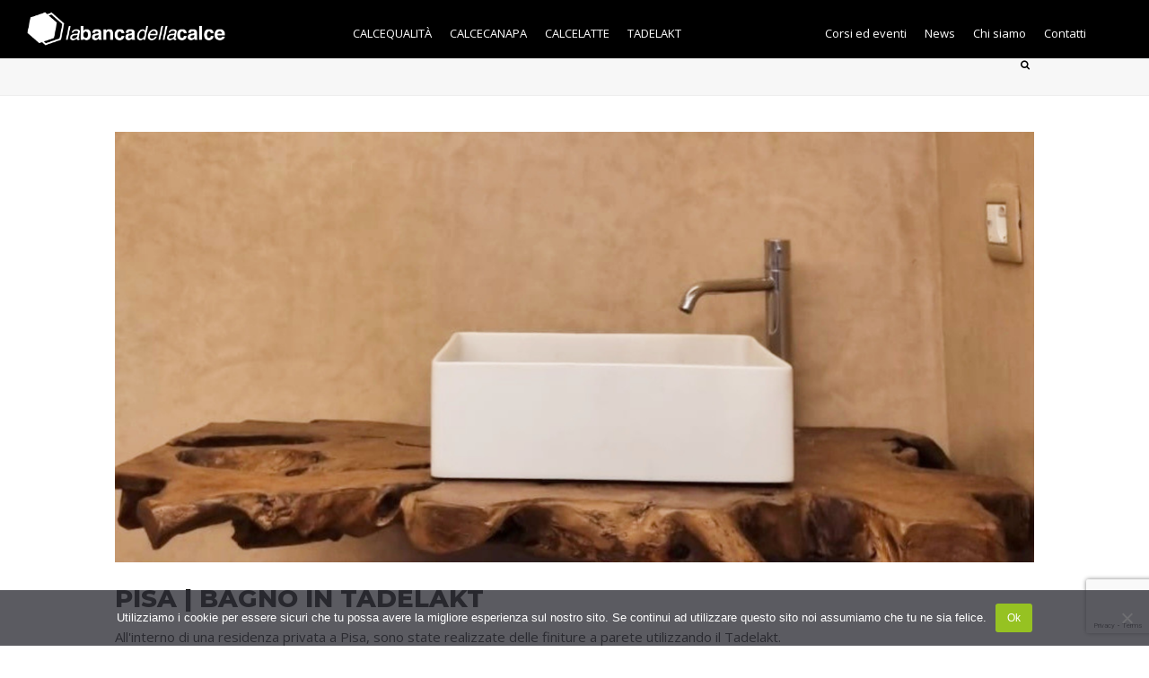

--- FILE ---
content_type: text/html; charset=UTF-8
request_url: https://www.bancadellacalce.it/bdc/tag/calce/
body_size: 22015
content:

<!DOCTYPE html>
<html lang="it-IT" itemscope itemtype="http://schema.org/WebPage">
<head>
<meta charset="UTF-8" />
<link rel="profile" href="https://gmpg.org/xfn/11">
<link rel="pingback" href="https://www.bancadellacalce.it/bdc/xmlrpc.php">
<meta name='robots' content='index, follow, max-image-preview:large, max-snippet:-1, max-video-preview:-1' />
	<style>img:is([sizes="auto" i], [sizes^="auto," i]) { contain-intrinsic-size: 3000px 1500px }</style>
	<link rel="alternate" hreflang="it-it" href="https://www.bancadellacalce.it/bdc/tag/calce/" />
<link rel="alternate" hreflang="x-default" href="https://www.bancadellacalce.it/bdc/tag/calce/" />

<!-- Google Tag Manager for WordPress by gtm4wp.com -->
<script data-cfasync="false" data-pagespeed-no-defer>
	var gtm4wp_datalayer_name = "dataLayer";
	var dataLayer = dataLayer || [];
	const gtm4wp_use_sku_instead = 0;
	const gtm4wp_currency = 'EUR';
	const gtm4wp_product_per_impression = 0;
	const gtm4wp_clear_ecommerce = false;
	const gtm4wp_datalayer_max_timeout = 2000;

	const gtm4wp_scrollerscript_debugmode         = false;
	const gtm4wp_scrollerscript_callbacktime      = 100;
	const gtm4wp_scrollerscript_readerlocation    = 150;
	const gtm4wp_scrollerscript_contentelementid  = "content";
	const gtm4wp_scrollerscript_scannertime       = 60;
</script>
<!-- End Google Tag Manager for WordPress by gtm4wp.com --><meta name="viewport" content="width=device-width, initial-scale=1">
<meta name="generator" content="Total WordPress Theme 4.9.3" />
<meta http-equiv="X-UA-Compatible" content="IE=edge" />

	<!-- This site is optimized with the Yoast SEO plugin v26.8 - https://yoast.com/product/yoast-seo-wordpress/ -->
	<title>calce Archivi - La banca della calce</title>
	<link rel="canonical" href="https://www.bancadellacalce.it/bdc/tag/calce/" />
	<link rel="next" href="https://www.bancadellacalce.it/bdc/tag/calce/page/2/" />
	<meta property="og:locale" content="it_IT" />
	<meta property="og:type" content="article" />
	<meta property="og:title" content="calce Archivi - La banca della calce" />
	<meta property="og:url" content="https://www.bancadellacalce.it/bdc/tag/calce/" />
	<meta property="og:site_name" content="La banca della calce" />
	<meta property="og:image" content="https://www.bancadellacalce.it/bdc/wp-content/uploads/2016/05/2013-04-25-09.03.40-1.jpg" />
	<meta property="og:image:width" content="1440" />
	<meta property="og:image:height" content="675" />
	<meta property="og:image:type" content="image/jpeg" />
	<meta name="twitter:card" content="summary_large_image" />
	<script type="application/ld+json" class="yoast-schema-graph">{"@context":"https://schema.org","@graph":[{"@type":"CollectionPage","@id":"https://www.bancadellacalce.it/bdc/tag/calce/","url":"https://www.bancadellacalce.it/bdc/tag/calce/","name":"calce Archivi - La banca della calce","isPartOf":{"@id":"https://www.bancadellacalce.it/bdc/#website"},"primaryImageOfPage":{"@id":"https://www.bancadellacalce.it/bdc/tag/calce/#primaryimage"},"image":{"@id":"https://www.bancadellacalce.it/bdc/tag/calce/#primaryimage"},"thumbnailUrl":"https://www.bancadellacalce.it/bdc/wp-content/uploads/2026/01/bagno_tadelak_1440x675.png","breadcrumb":{"@id":"https://www.bancadellacalce.it/bdc/tag/calce/#breadcrumb"},"inLanguage":"it-IT"},{"@type":"ImageObject","inLanguage":"it-IT","@id":"https://www.bancadellacalce.it/bdc/tag/calce/#primaryimage","url":"https://www.bancadellacalce.it/bdc/wp-content/uploads/2026/01/bagno_tadelak_1440x675.png","contentUrl":"https://www.bancadellacalce.it/bdc/wp-content/uploads/2026/01/bagno_tadelak_1440x675.png","width":1440,"height":675},{"@type":"BreadcrumbList","@id":"https://www.bancadellacalce.it/bdc/tag/calce/#breadcrumb","itemListElement":[{"@type":"ListItem","position":1,"name":"Home","item":"https://www.bancadellacalce.it/bdc/"},{"@type":"ListItem","position":2,"name":"calce"}]},{"@type":"WebSite","@id":"https://www.bancadellacalce.it/bdc/#website","url":"https://www.bancadellacalce.it/bdc/","name":"La banca della calce","description":"Costruire per natura","publisher":{"@id":"https://www.bancadellacalce.it/bdc/#organization"},"potentialAction":[{"@type":"SearchAction","target":{"@type":"EntryPoint","urlTemplate":"https://www.bancadellacalce.it/bdc/?s={search_term_string}"},"query-input":{"@type":"PropertyValueSpecification","valueRequired":true,"valueName":"search_term_string"}}],"inLanguage":"it-IT"},{"@type":"Organization","@id":"https://www.bancadellacalce.it/bdc/#organization","name":"La Banca della Calce","url":"https://www.bancadellacalce.it/bdc/","logo":{"@type":"ImageObject","inLanguage":"it-IT","@id":"https://www.bancadellacalce.it/bdc/#/schema/logo/image/","url":"https://www.bancadellacalce.it/bdc/wp-content/uploads/2016/01/logo-labancadellacalce.png","contentUrl":"https://www.bancadellacalce.it/bdc/wp-content/uploads/2016/01/logo-labancadellacalce.png","width":729,"height":125,"caption":"La Banca della Calce"},"image":{"@id":"https://www.bancadellacalce.it/bdc/#/schema/logo/image/"},"sameAs":["https://www.facebook.com/La-Banca-della-Calce-223667067649398/","https://www.instagram.com/labancadellacalce/","https://www.linkedin.com/company/19183447"]}]}</script>
	<!-- / Yoast SEO plugin. -->


<script type='application/javascript'  id='pys-version-script'>console.log('PixelYourSite Free version 11.1.5.2');</script>
<link rel='dns-prefetch' href='//kit.fontawesome.com' />
<link rel='dns-prefetch' href='//fonts.googleapis.com' />
<link rel="alternate" type="application/rss+xml" title="La banca della calce &raquo; Feed" href="https://www.bancadellacalce.it/bdc/feed/" />
<link rel="alternate" type="application/rss+xml" title="La banca della calce &raquo; Feed dei commenti" href="https://www.bancadellacalce.it/bdc/comments/feed/" />
<link rel="alternate" type="application/rss+xml" title="La banca della calce &raquo; calce Feed del tag" href="https://www.bancadellacalce.it/bdc/tag/calce/feed/" />
<link rel='stylesheet' id='vc_extensions_cqbundle_adminicon-css' href='https://www.bancadellacalce.it/bdc/wp-content/plugins/vc-extensions-bundle/css/admin_icon.min.css?ver=6.8.3' type='text/css' media='all' />
<link rel='stylesheet' id='js_composer_front-css' href='https://www.bancadellacalce.it/bdc/wp-content/plugins/js_composer/assets/css/js_composer.min.css?ver=6.10.0' type='text/css' media='all' />
<link rel='stylesheet' id='la-icon-maneger-style-css' href='https://www.bancadellacalce.it/bdc/wp-content/uploads/la_icon_sets/style.min.css?ver=6.8.3' type='text/css' media='all' />
<style id='classic-theme-styles-inline-css' type='text/css'>
/*! This file is auto-generated */
.wp-block-button__link{color:#fff;background-color:#32373c;border-radius:9999px;box-shadow:none;text-decoration:none;padding:calc(.667em + 2px) calc(1.333em + 2px);font-size:1.125em}.wp-block-file__button{background:#32373c;color:#fff;text-decoration:none}
</style>
<style id='joinchat-button-style-inline-css' type='text/css'>
.wp-block-joinchat-button{border:none!important;text-align:center}.wp-block-joinchat-button figure{display:table;margin:0 auto;padding:0}.wp-block-joinchat-button figcaption{font:normal normal 400 .6em/2em var(--wp--preset--font-family--system-font,sans-serif);margin:0;padding:0}.wp-block-joinchat-button .joinchat-button__qr{background-color:#fff;border:6px solid #25d366;border-radius:30px;box-sizing:content-box;display:block;height:200px;margin:auto;overflow:hidden;padding:10px;width:200px}.wp-block-joinchat-button .joinchat-button__qr canvas,.wp-block-joinchat-button .joinchat-button__qr img{display:block;margin:auto}.wp-block-joinchat-button .joinchat-button__link{align-items:center;background-color:#25d366;border:6px solid #25d366;border-radius:30px;display:inline-flex;flex-flow:row nowrap;justify-content:center;line-height:1.25em;margin:0 auto;text-decoration:none}.wp-block-joinchat-button .joinchat-button__link:before{background:transparent var(--joinchat-ico) no-repeat center;background-size:100%;content:"";display:block;height:1.5em;margin:-.75em .75em -.75em 0;width:1.5em}.wp-block-joinchat-button figure+.joinchat-button__link{margin-top:10px}@media (orientation:landscape)and (min-height:481px),(orientation:portrait)and (min-width:481px){.wp-block-joinchat-button.joinchat-button--qr-only figure+.joinchat-button__link{display:none}}@media (max-width:480px),(orientation:landscape)and (max-height:480px){.wp-block-joinchat-button figure{display:none}}

</style>
<style id='font-awesome-svg-styles-default-inline-css' type='text/css'>
.svg-inline--fa {
  display: inline-block;
  height: 1em;
  overflow: visible;
  vertical-align: -.125em;
}
</style>
<link rel='stylesheet' id='font-awesome-svg-styles-css' href='https://www.bancadellacalce.it/bdc/wp-content/uploads/font-awesome/v5.15.4/css/svg-with-js.css' type='text/css' media='all' />
<style id='font-awesome-svg-styles-inline-css' type='text/css'>
   .wp-block-font-awesome-icon svg::before,
   .wp-rich-text-font-awesome-icon svg::before {content: unset;}
</style>
<style id='global-styles-inline-css' type='text/css'>
:root{--wp--preset--aspect-ratio--square: 1;--wp--preset--aspect-ratio--4-3: 4/3;--wp--preset--aspect-ratio--3-4: 3/4;--wp--preset--aspect-ratio--3-2: 3/2;--wp--preset--aspect-ratio--2-3: 2/3;--wp--preset--aspect-ratio--16-9: 16/9;--wp--preset--aspect-ratio--9-16: 9/16;--wp--preset--color--black: #000000;--wp--preset--color--cyan-bluish-gray: #abb8c3;--wp--preset--color--white: #ffffff;--wp--preset--color--pale-pink: #f78da7;--wp--preset--color--vivid-red: #cf2e2e;--wp--preset--color--luminous-vivid-orange: #ff6900;--wp--preset--color--luminous-vivid-amber: #fcb900;--wp--preset--color--light-green-cyan: #7bdcb5;--wp--preset--color--vivid-green-cyan: #00d084;--wp--preset--color--pale-cyan-blue: #8ed1fc;--wp--preset--color--vivid-cyan-blue: #0693e3;--wp--preset--color--vivid-purple: #9b51e0;--wp--preset--gradient--vivid-cyan-blue-to-vivid-purple: linear-gradient(135deg,rgba(6,147,227,1) 0%,rgb(155,81,224) 100%);--wp--preset--gradient--light-green-cyan-to-vivid-green-cyan: linear-gradient(135deg,rgb(122,220,180) 0%,rgb(0,208,130) 100%);--wp--preset--gradient--luminous-vivid-amber-to-luminous-vivid-orange: linear-gradient(135deg,rgba(252,185,0,1) 0%,rgba(255,105,0,1) 100%);--wp--preset--gradient--luminous-vivid-orange-to-vivid-red: linear-gradient(135deg,rgba(255,105,0,1) 0%,rgb(207,46,46) 100%);--wp--preset--gradient--very-light-gray-to-cyan-bluish-gray: linear-gradient(135deg,rgb(238,238,238) 0%,rgb(169,184,195) 100%);--wp--preset--gradient--cool-to-warm-spectrum: linear-gradient(135deg,rgb(74,234,220) 0%,rgb(151,120,209) 20%,rgb(207,42,186) 40%,rgb(238,44,130) 60%,rgb(251,105,98) 80%,rgb(254,248,76) 100%);--wp--preset--gradient--blush-light-purple: linear-gradient(135deg,rgb(255,206,236) 0%,rgb(152,150,240) 100%);--wp--preset--gradient--blush-bordeaux: linear-gradient(135deg,rgb(254,205,165) 0%,rgb(254,45,45) 50%,rgb(107,0,62) 100%);--wp--preset--gradient--luminous-dusk: linear-gradient(135deg,rgb(255,203,112) 0%,rgb(199,81,192) 50%,rgb(65,88,208) 100%);--wp--preset--gradient--pale-ocean: linear-gradient(135deg,rgb(255,245,203) 0%,rgb(182,227,212) 50%,rgb(51,167,181) 100%);--wp--preset--gradient--electric-grass: linear-gradient(135deg,rgb(202,248,128) 0%,rgb(113,206,126) 100%);--wp--preset--gradient--midnight: linear-gradient(135deg,rgb(2,3,129) 0%,rgb(40,116,252) 100%);--wp--preset--font-size--small: 13px;--wp--preset--font-size--medium: 20px;--wp--preset--font-size--large: 36px;--wp--preset--font-size--x-large: 42px;--wp--preset--spacing--20: 0.44rem;--wp--preset--spacing--30: 0.67rem;--wp--preset--spacing--40: 1rem;--wp--preset--spacing--50: 1.5rem;--wp--preset--spacing--60: 2.25rem;--wp--preset--spacing--70: 3.38rem;--wp--preset--spacing--80: 5.06rem;--wp--preset--shadow--natural: 6px 6px 9px rgba(0, 0, 0, 0.2);--wp--preset--shadow--deep: 12px 12px 50px rgba(0, 0, 0, 0.4);--wp--preset--shadow--sharp: 6px 6px 0px rgba(0, 0, 0, 0.2);--wp--preset--shadow--outlined: 6px 6px 0px -3px rgba(255, 255, 255, 1), 6px 6px rgba(0, 0, 0, 1);--wp--preset--shadow--crisp: 6px 6px 0px rgba(0, 0, 0, 1);}:where(.is-layout-flex){gap: 0.5em;}:where(.is-layout-grid){gap: 0.5em;}body .is-layout-flex{display: flex;}.is-layout-flex{flex-wrap: wrap;align-items: center;}.is-layout-flex > :is(*, div){margin: 0;}body .is-layout-grid{display: grid;}.is-layout-grid > :is(*, div){margin: 0;}:where(.wp-block-columns.is-layout-flex){gap: 2em;}:where(.wp-block-columns.is-layout-grid){gap: 2em;}:where(.wp-block-post-template.is-layout-flex){gap: 1.25em;}:where(.wp-block-post-template.is-layout-grid){gap: 1.25em;}.has-black-color{color: var(--wp--preset--color--black) !important;}.has-cyan-bluish-gray-color{color: var(--wp--preset--color--cyan-bluish-gray) !important;}.has-white-color{color: var(--wp--preset--color--white) !important;}.has-pale-pink-color{color: var(--wp--preset--color--pale-pink) !important;}.has-vivid-red-color{color: var(--wp--preset--color--vivid-red) !important;}.has-luminous-vivid-orange-color{color: var(--wp--preset--color--luminous-vivid-orange) !important;}.has-luminous-vivid-amber-color{color: var(--wp--preset--color--luminous-vivid-amber) !important;}.has-light-green-cyan-color{color: var(--wp--preset--color--light-green-cyan) !important;}.has-vivid-green-cyan-color{color: var(--wp--preset--color--vivid-green-cyan) !important;}.has-pale-cyan-blue-color{color: var(--wp--preset--color--pale-cyan-blue) !important;}.has-vivid-cyan-blue-color{color: var(--wp--preset--color--vivid-cyan-blue) !important;}.has-vivid-purple-color{color: var(--wp--preset--color--vivid-purple) !important;}.has-black-background-color{background-color: var(--wp--preset--color--black) !important;}.has-cyan-bluish-gray-background-color{background-color: var(--wp--preset--color--cyan-bluish-gray) !important;}.has-white-background-color{background-color: var(--wp--preset--color--white) !important;}.has-pale-pink-background-color{background-color: var(--wp--preset--color--pale-pink) !important;}.has-vivid-red-background-color{background-color: var(--wp--preset--color--vivid-red) !important;}.has-luminous-vivid-orange-background-color{background-color: var(--wp--preset--color--luminous-vivid-orange) !important;}.has-luminous-vivid-amber-background-color{background-color: var(--wp--preset--color--luminous-vivid-amber) !important;}.has-light-green-cyan-background-color{background-color: var(--wp--preset--color--light-green-cyan) !important;}.has-vivid-green-cyan-background-color{background-color: var(--wp--preset--color--vivid-green-cyan) !important;}.has-pale-cyan-blue-background-color{background-color: var(--wp--preset--color--pale-cyan-blue) !important;}.has-vivid-cyan-blue-background-color{background-color: var(--wp--preset--color--vivid-cyan-blue) !important;}.has-vivid-purple-background-color{background-color: var(--wp--preset--color--vivid-purple) !important;}.has-black-border-color{border-color: var(--wp--preset--color--black) !important;}.has-cyan-bluish-gray-border-color{border-color: var(--wp--preset--color--cyan-bluish-gray) !important;}.has-white-border-color{border-color: var(--wp--preset--color--white) !important;}.has-pale-pink-border-color{border-color: var(--wp--preset--color--pale-pink) !important;}.has-vivid-red-border-color{border-color: var(--wp--preset--color--vivid-red) !important;}.has-luminous-vivid-orange-border-color{border-color: var(--wp--preset--color--luminous-vivid-orange) !important;}.has-luminous-vivid-amber-border-color{border-color: var(--wp--preset--color--luminous-vivid-amber) !important;}.has-light-green-cyan-border-color{border-color: var(--wp--preset--color--light-green-cyan) !important;}.has-vivid-green-cyan-border-color{border-color: var(--wp--preset--color--vivid-green-cyan) !important;}.has-pale-cyan-blue-border-color{border-color: var(--wp--preset--color--pale-cyan-blue) !important;}.has-vivid-cyan-blue-border-color{border-color: var(--wp--preset--color--vivid-cyan-blue) !important;}.has-vivid-purple-border-color{border-color: var(--wp--preset--color--vivid-purple) !important;}.has-vivid-cyan-blue-to-vivid-purple-gradient-background{background: var(--wp--preset--gradient--vivid-cyan-blue-to-vivid-purple) !important;}.has-light-green-cyan-to-vivid-green-cyan-gradient-background{background: var(--wp--preset--gradient--light-green-cyan-to-vivid-green-cyan) !important;}.has-luminous-vivid-amber-to-luminous-vivid-orange-gradient-background{background: var(--wp--preset--gradient--luminous-vivid-amber-to-luminous-vivid-orange) !important;}.has-luminous-vivid-orange-to-vivid-red-gradient-background{background: var(--wp--preset--gradient--luminous-vivid-orange-to-vivid-red) !important;}.has-very-light-gray-to-cyan-bluish-gray-gradient-background{background: var(--wp--preset--gradient--very-light-gray-to-cyan-bluish-gray) !important;}.has-cool-to-warm-spectrum-gradient-background{background: var(--wp--preset--gradient--cool-to-warm-spectrum) !important;}.has-blush-light-purple-gradient-background{background: var(--wp--preset--gradient--blush-light-purple) !important;}.has-blush-bordeaux-gradient-background{background: var(--wp--preset--gradient--blush-bordeaux) !important;}.has-luminous-dusk-gradient-background{background: var(--wp--preset--gradient--luminous-dusk) !important;}.has-pale-ocean-gradient-background{background: var(--wp--preset--gradient--pale-ocean) !important;}.has-electric-grass-gradient-background{background: var(--wp--preset--gradient--electric-grass) !important;}.has-midnight-gradient-background{background: var(--wp--preset--gradient--midnight) !important;}.has-small-font-size{font-size: var(--wp--preset--font-size--small) !important;}.has-medium-font-size{font-size: var(--wp--preset--font-size--medium) !important;}.has-large-font-size{font-size: var(--wp--preset--font-size--large) !important;}.has-x-large-font-size{font-size: var(--wp--preset--font-size--x-large) !important;}
:where(.wp-block-post-template.is-layout-flex){gap: 1.25em;}:where(.wp-block-post-template.is-layout-grid){gap: 1.25em;}
:where(.wp-block-columns.is-layout-flex){gap: 2em;}:where(.wp-block-columns.is-layout-grid){gap: 2em;}
:root :where(.wp-block-pullquote){font-size: 1.5em;line-height: 1.6;}
</style>
<link rel='stylesheet' id='aps-animate-css-css' href='https://www.bancadellacalce.it/bdc/wp-content/plugins/accesspress-social-icons/css/animate.css?ver=1.8.5' type='text/css' media='all' />
<link rel='stylesheet' id='aps-frontend-css-css' href='https://www.bancadellacalce.it/bdc/wp-content/plugins/accesspress-social-icons/css/frontend.css?ver=1.8.5' type='text/css' media='all' />
<link rel='stylesheet' id='cookie-notice-front-css' href='https://www.bancadellacalce.it/bdc/wp-content/plugins/cookie-notice/css/front.min.css?ver=2.5.11' type='text/css' media='all' />
<link rel='stylesheet' id='rs-plugin-settings-css' href='https://www.bancadellacalce.it/bdc/wp-content/plugins/revslider/public/assets/css/rs6.css?ver=6.0.8' type='text/css' media='all' />
<style id='rs-plugin-settings-inline-css' type='text/css'>
#rs-demo-id {}
</style>
<style id='woocommerce-inline-inline-css' type='text/css'>
.woocommerce form .form-row .required { visibility: visible; }
</style>
<link rel='stylesheet' id='contact-form-7-css' href='https://www.bancadellacalce.it/bdc/wp-content/plugins/contact-form-7/includes/css/styles.css?ver=6.1.4' type='text/css' media='all' />
<link rel='stylesheet' id='wpcf7-redirect-script-frontend-css' href='https://www.bancadellacalce.it/bdc/wp-content/plugins/wpcf7-redirect/build/assets/frontend-script.css?ver=2c532d7e2be36f6af233' type='text/css' media='all' />
<link rel='stylesheet' id='wpml-legacy-horizontal-list-0-css' href='https://www.bancadellacalce.it/bdc/wp-content/plugins/sitepress-multilingual-cms/templates/language-switchers/legacy-list-horizontal/style.min.css?ver=1' type='text/css' media='all' />
<style id='wpml-legacy-horizontal-list-0-inline-css' type='text/css'>
.wpml-ls-statics-shortcode_actions{background-color:rgba(255,255,255,0.0);}.wpml-ls-statics-shortcode_actions, .wpml-ls-statics-shortcode_actions .wpml-ls-sub-menu, .wpml-ls-statics-shortcode_actions a {border-color:#262626;}.wpml-ls-statics-shortcode_actions a, .wpml-ls-statics-shortcode_actions .wpml-ls-sub-menu a, .wpml-ls-statics-shortcode_actions .wpml-ls-sub-menu a:link, .wpml-ls-statics-shortcode_actions li:not(.wpml-ls-current-language) .wpml-ls-link, .wpml-ls-statics-shortcode_actions li:not(.wpml-ls-current-language) .wpml-ls-link:link {color:#bababa;background-color:#262626;}.wpml-ls-statics-shortcode_actions .wpml-ls-sub-menu a:hover,.wpml-ls-statics-shortcode_actions .wpml-ls-sub-menu a:focus, .wpml-ls-statics-shortcode_actions .wpml-ls-sub-menu a:link:hover, .wpml-ls-statics-shortcode_actions .wpml-ls-sub-menu a:link:focus {color:#ffffff;background-color:#262626;}.wpml-ls-statics-shortcode_actions .wpml-ls-current-language > a {color:#ffffff;background-color:#262626;}.wpml-ls-statics-shortcode_actions .wpml-ls-current-language:hover>a, .wpml-ls-statics-shortcode_actions .wpml-ls-current-language>a:focus {color:#ffffff;background-color:#262626;}
</style>
<link rel='stylesheet' id='wpml-menu-item-0-css' href='https://www.bancadellacalce.it/bdc/wp-content/plugins/sitepress-multilingual-cms/templates/language-switchers/menu-item/style.min.css?ver=1' type='text/css' media='all' />
<style id='wpml-menu-item-0-inline-css' type='text/css'>
.wpml-ls-slot-67, .wpml-ls-slot-67 a, .wpml-ls-slot-67 a:visited{background-color:#000000;color:#f9f9f9;}.wpml-ls-slot-67.wpml-ls-current-language, .wpml-ls-slot-67.wpml-ls-current-language a, .wpml-ls-slot-67.wpml-ls-current-language a:visited{color:#ffffff;background-color:#000000;}.wpml-ls-slot-67.wpml-ls-current-language .wpml-ls-slot-67, .wpml-ls-slot-67.wpml-ls-current-language .wpml-ls-slot-67 a, .wpml-ls-slot-67.wpml-ls-current-language .wpml-ls-slot-67 a:visited{background-color:#000000;color:#f9f9f9;}
</style>
<link rel='stylesheet' id='woo-variation-swatches-css' href='https://www.bancadellacalce.it/bdc/wp-content/plugins/woo-variation-swatches/assets/css/frontend.min.css?ver=1749032915' type='text/css' media='all' />
<style id='woo-variation-swatches-inline-css' type='text/css'>
:root {
--wvs-tick:url("data:image/svg+xml;utf8,%3Csvg filter='drop-shadow(0px 0px 2px rgb(0 0 0 / .8))' xmlns='http://www.w3.org/2000/svg'  viewBox='0 0 30 30'%3E%3Cpath fill='none' stroke='%23ffffff' stroke-linecap='round' stroke-linejoin='round' stroke-width='4' d='M4 16L11 23 27 7'/%3E%3C/svg%3E");

--wvs-cross:url("data:image/svg+xml;utf8,%3Csvg filter='drop-shadow(0px 0px 5px rgb(255 255 255 / .6))' xmlns='http://www.w3.org/2000/svg' width='72px' height='72px' viewBox='0 0 24 24'%3E%3Cpath fill='none' stroke='%23ff0000' stroke-linecap='round' stroke-width='0.6' d='M5 5L19 19M19 5L5 19'/%3E%3C/svg%3E");
--wvs-single-product-item-width:30px;
--wvs-single-product-item-height:30px;
--wvs-single-product-item-font-size:16px}
</style>
<link rel='stylesheet' id='brands-styles-css' href='https://www.bancadellacalce.it/bdc/wp-content/plugins/woocommerce/assets/css/brands.css?ver=9.9.6' type='text/css' media='all' />
<link rel='stylesheet' id='parent-style-css' href='https://www.bancadellacalce.it/bdc/wp-content/themes/bdc/style.css?ver=6.8.3' type='text/css' media='all' />
<link rel='stylesheet' id='wpex-style-css' href='https://www.bancadellacalce.it/bdc/wp-content/themes/bdc-child/style.css?ver=4.9.3' type='text/css' media='all' />
<link rel='stylesheet' id='wpex-visual-composer-css' href='https://www.bancadellacalce.it/bdc/wp-content/themes/bdc/assets/css/wpex-visual-composer.css?ver=4.9.3' type='text/css' media='all' />
<link rel='stylesheet' id='wpex-google-font-open-sans-css' href='//fonts.googleapis.com/css?family=Open+Sans:100,200,300,400,500,600,700,800,900,100i,200i,300i,400i,500i,600i,700i,800i,900i&#038;subset=latin' type='text/css' media='all' />
<link rel='stylesheet' id='wpex-google-font-montserrat-css' href='//fonts.googleapis.com/css?family=Montserrat:100,200,300,400,500,600,700,800,900,100i,200i,300i,400i,500i,600i,700i,800i,900i&#038;subset=latin' type='text/css' media='all' />
<link rel='stylesheet' id='wpex-woocommerce-css' href='https://www.bancadellacalce.it/bdc/wp-content/themes/bdc/assets/css/wpex-woocommerce.css?ver=4.9.3' type='text/css' media='all' />
<link rel='stylesheet' id='js_composer_custom_css-css' href='//www.bancadellacalce.it/bdc/wp-content/uploads/js_composer/custom.css?ver=6.10.0' type='text/css' media='all' />
<!--[if IE 8]>
<link rel='stylesheet' id='wpex-ie8-css' href='https://www.bancadellacalce.it/bdc/wp-content/themes/bdc/assets/css/wpex-ie8.css?ver=4.9.3' type='text/css' media='all' />
<![endif]-->
<!--[if IE 9]>
<link rel='stylesheet' id='wpex-ie9-css' href='https://www.bancadellacalce.it/bdc/wp-content/themes/bdc/assets/css/wpex-ie9.css?ver=4.9.3' type='text/css' media='all' />
<![endif]-->
<script type="text/javascript" src="https://www.bancadellacalce.it/bdc/wp-content/plugins/superfly-menu/includes/vendor/looks_awesome/icon_manager/js/md5.js?ver=1.0,0" id="la-icon-manager-md5-js"></script>
<script type="text/javascript" src="https://www.bancadellacalce.it/bdc/wp-content/plugins/superfly-menu/includes/vendor/looks_awesome/icon_manager/js/util.js?ver=1.0,0" id="la-icon-manager-util-js"></script>
<script type="text/javascript" src="https://www.bancadellacalce.it/bdc/wp-includes/js/jquery/jquery.min.js?ver=3.7.1" id="jquery-core-js"></script>
<script type="text/javascript" src="https://www.bancadellacalce.it/bdc/wp-includes/js/jquery/jquery-migrate.min.js?ver=3.4.1" id="jquery-migrate-js"></script>
<script type="text/javascript" src="https://www.bancadellacalce.it/bdc/wp-content/plugins/accesspress-social-icons/js/frontend.js?ver=1.8.5" id="aps-frontend-js-js"></script>
<script type="text/javascript" src="https://www.bancadellacalce.it/bdc/wp-content/plugins/woocommerce/assets/js/jquery-blockui/jquery.blockUI.min.js?ver=2.7.0-wc.9.9.6" id="jquery-blockui-js" data-wp-strategy="defer"></script>
<script type="text/javascript" id="wc-add-to-cart-js-extra">
/* <![CDATA[ */
var wc_add_to_cart_params = {"ajax_url":"\/bdc\/wp-admin\/admin-ajax.php","wc_ajax_url":"\/bdc\/?wc-ajax=%%endpoint%%","i18n_view_cart":"Visualizza carrello","cart_url":"https:\/\/www.bancadellacalce.it\/bdc\/cart\/","is_cart":"","cart_redirect_after_add":"no"};
/* ]]> */
</script>
<script type="text/javascript" src="https://www.bancadellacalce.it/bdc/wp-content/plugins/woocommerce/assets/js/frontend/add-to-cart.min.js?ver=9.9.6" id="wc-add-to-cart-js" data-wp-strategy="defer"></script>
<script type="text/javascript" src="https://www.bancadellacalce.it/bdc/wp-content/plugins/woocommerce/assets/js/js-cookie/js.cookie.min.js?ver=2.1.4-wc.9.9.6" id="js-cookie-js" defer="defer" data-wp-strategy="defer"></script>
<script type="text/javascript" id="woocommerce-js-extra">
/* <![CDATA[ */
var woocommerce_params = {"ajax_url":"\/bdc\/wp-admin\/admin-ajax.php","wc_ajax_url":"\/bdc\/?wc-ajax=%%endpoint%%","i18n_password_show":"Mostra password","i18n_password_hide":"Nascondi password"};
/* ]]> */
</script>
<script type="text/javascript" src="https://www.bancadellacalce.it/bdc/wp-content/plugins/woocommerce/assets/js/frontend/woocommerce.min.js?ver=9.9.6" id="woocommerce-js" defer="defer" data-wp-strategy="defer"></script>
<script type="text/javascript" src="https://www.bancadellacalce.it/bdc/wp-content/plugins/duracelltomi-google-tag-manager/dist/js/analytics-talk-content-tracking.js?ver=1.22.3" id="gtm4wp-scroll-tracking-js"></script>
<script type="text/javascript" src="https://www.bancadellacalce.it/bdc/wp-content/plugins/js_composer/assets/js/vendors/woocommerce-add-to-cart.js?ver=6.10.0" id="vc_woocommerce-add-to-cart-js-js"></script>
<!--[if lt IE 9]>
<script type="text/javascript" src="https://www.bancadellacalce.it/bdc/wp-content/themes/bdc/assets/js/dynamic/html5.js?ver=4.9.3" id="wpex-html5shiv-js"></script>
<![endif]-->
<script defer crossorigin="anonymous" type="text/javascript" src="https://kit.fontawesome.com/100d87ba8e.js" id="font-awesome-official-js"></script>
<script type="text/javascript" src="https://www.bancadellacalce.it/bdc/wp-content/plugins/pixelyoursite/dist/scripts/jquery.bind-first-0.2.3.min.js?ver=0.2.3" id="jquery-bind-first-js"></script>
<script type="text/javascript" src="https://www.bancadellacalce.it/bdc/wp-content/plugins/pixelyoursite/dist/scripts/js.cookie-2.1.3.min.js?ver=2.1.3" id="js-cookie-pys-js"></script>
<script type="text/javascript" src="https://www.bancadellacalce.it/bdc/wp-content/plugins/pixelyoursite/dist/scripts/tld.min.js?ver=2.3.1" id="js-tld-js"></script>
<script type="text/javascript" id="pys-js-extra">
/* <![CDATA[ */
var pysOptions = {"staticEvents":{"facebook":{"init_event":[{"delay":0,"type":"static","ajaxFire":false,"name":"PageView","pixelIds":["2220124351411508"],"eventID":"42b3dcf4-0df4-4a3c-b394-4560fe1048c2","params":{"page_title":"calce","post_type":"tag","post_id":119,"plugin":"PixelYourSite","user_role":"guest","event_url":"www.bancadellacalce.it\/bdc\/tag\/calce\/"},"e_id":"init_event","ids":[],"hasTimeWindow":false,"timeWindow":0,"woo_order":"","edd_order":""}]}},"dynamicEvents":{"automatic_event_form":{"facebook":{"delay":0,"type":"dyn","name":"Form","pixelIds":["2220124351411508"],"eventID":"3b74dccd-bafa-4801-acdd-c6f526e52582","params":{"page_title":"calce","post_type":"tag","post_id":119,"plugin":"PixelYourSite","user_role":"guest","event_url":"www.bancadellacalce.it\/bdc\/tag\/calce\/"},"e_id":"automatic_event_form","ids":[],"hasTimeWindow":false,"timeWindow":0,"woo_order":"","edd_order":""}},"automatic_event_download":{"facebook":{"delay":0,"type":"dyn","name":"Download","extensions":["","doc","exe","js","pdf","ppt","tgz","zip","xls"],"pixelIds":["2220124351411508"],"eventID":"1ba6897c-4c80-4909-8834-b2e266d07465","params":{"page_title":"calce","post_type":"tag","post_id":119,"plugin":"PixelYourSite","user_role":"guest","event_url":"www.bancadellacalce.it\/bdc\/tag\/calce\/"},"e_id":"automatic_event_download","ids":[],"hasTimeWindow":false,"timeWindow":0,"woo_order":"","edd_order":""}},"automatic_event_comment":{"facebook":{"delay":0,"type":"dyn","name":"Comment","pixelIds":["2220124351411508"],"eventID":"1268d030-e6d5-4f2f-8275-f0c487e86313","params":{"page_title":"calce","post_type":"tag","post_id":119,"plugin":"PixelYourSite","user_role":"guest","event_url":"www.bancadellacalce.it\/bdc\/tag\/calce\/"},"e_id":"automatic_event_comment","ids":[],"hasTimeWindow":false,"timeWindow":0,"woo_order":"","edd_order":""}},"woo_add_to_cart_on_button_click":{"facebook":{"delay":0,"type":"dyn","name":"AddToCart","pixelIds":["2220124351411508"],"eventID":"8273b613-4673-4d7b-bca0-0b2d97b44c78","params":{"page_title":"calce","post_type":"tag","post_id":119,"plugin":"PixelYourSite","user_role":"guest","event_url":"www.bancadellacalce.it\/bdc\/tag\/calce\/"},"e_id":"woo_add_to_cart_on_button_click","ids":[],"hasTimeWindow":false,"timeWindow":0,"woo_order":"","edd_order":""}}},"triggerEvents":[],"triggerEventTypes":[],"facebook":{"pixelIds":["2220124351411508"],"advancedMatching":[],"advancedMatchingEnabled":false,"removeMetadata":false,"wooVariableAsSimple":false,"serverApiEnabled":false,"wooCRSendFromServer":false,"send_external_id":null,"enabled_medical":false,"do_not_track_medical_param":["event_url","post_title","page_title","landing_page","content_name","categories","category_name","tags"],"meta_ldu":false},"debug":"","siteUrl":"https:\/\/www.bancadellacalce.it\/bdc","ajaxUrl":"https:\/\/www.bancadellacalce.it\/bdc\/wp-admin\/admin-ajax.php","ajax_event":"37d0ad7828","enable_remove_download_url_param":"1","cookie_duration":"7","last_visit_duration":"60","enable_success_send_form":"","ajaxForServerEvent":"1","ajaxForServerStaticEvent":"1","useSendBeacon":"1","send_external_id":"1","external_id_expire":"180","track_cookie_for_subdomains":"1","google_consent_mode":"1","gdpr":{"ajax_enabled":false,"all_disabled_by_api":false,"facebook_disabled_by_api":false,"analytics_disabled_by_api":false,"google_ads_disabled_by_api":false,"pinterest_disabled_by_api":false,"bing_disabled_by_api":false,"reddit_disabled_by_api":false,"externalID_disabled_by_api":false,"facebook_prior_consent_enabled":true,"analytics_prior_consent_enabled":true,"google_ads_prior_consent_enabled":null,"pinterest_prior_consent_enabled":true,"bing_prior_consent_enabled":true,"cookiebot_integration_enabled":false,"cookiebot_facebook_consent_category":"marketing","cookiebot_analytics_consent_category":"statistics","cookiebot_tiktok_consent_category":"marketing","cookiebot_google_ads_consent_category":"marketing","cookiebot_pinterest_consent_category":"marketing","cookiebot_bing_consent_category":"marketing","consent_magic_integration_enabled":false,"real_cookie_banner_integration_enabled":false,"cookie_notice_integration_enabled":false,"cookie_law_info_integration_enabled":false,"analytics_storage":{"enabled":true,"value":"granted","filter":false},"ad_storage":{"enabled":true,"value":"granted","filter":false},"ad_user_data":{"enabled":true,"value":"granted","filter":false},"ad_personalization":{"enabled":true,"value":"granted","filter":false}},"cookie":{"disabled_all_cookie":false,"disabled_start_session_cookie":false,"disabled_advanced_form_data_cookie":false,"disabled_landing_page_cookie":false,"disabled_first_visit_cookie":false,"disabled_trafficsource_cookie":false,"disabled_utmTerms_cookie":false,"disabled_utmId_cookie":false},"tracking_analytics":{"TrafficSource":"direct","TrafficLanding":"undefined","TrafficUtms":[],"TrafficUtmsId":[]},"GATags":{"ga_datalayer_type":"default","ga_datalayer_name":"dataLayerPYS"},"woo":{"enabled":true,"enabled_save_data_to_orders":true,"addToCartOnButtonEnabled":true,"addToCartOnButtonValueEnabled":true,"addToCartOnButtonValueOption":"price","singleProductId":null,"removeFromCartSelector":"form.woocommerce-cart-form .remove","addToCartCatchMethod":"add_cart_js","is_order_received_page":false,"containOrderId":false},"edd":{"enabled":false},"cache_bypass":"1769930291"};
/* ]]> */
</script>
<script type="text/javascript" src="https://www.bancadellacalce.it/bdc/wp-content/plugins/pixelyoursite/dist/scripts/public.js?ver=11.1.5.2" id="pys-js"></script>
<link rel="https://api.w.org/" href="https://www.bancadellacalce.it/bdc/wp-json/" /><link rel="alternate" title="JSON" type="application/json" href="https://www.bancadellacalce.it/bdc/wp-json/wp/v2/tags/119" /><link rel="EditURI" type="application/rsd+xml" title="RSD" href="https://www.bancadellacalce.it/bdc/xmlrpc.php?rsd" />
<meta name="generator" content="WordPress 6.8.3" />
<meta name="generator" content="WooCommerce 9.9.6" />
<meta name="generator" content="WPML ver:4.8.6 stt:1,27;" />

<!-- This website runs the Product Feed PRO for WooCommerce by AdTribes.io plugin - version woocommercesea_option_installed_version -->

<!-- Google Tag Manager for WordPress by gtm4wp.com -->
<!-- GTM Container placement set to footer -->
<script data-cfasync="false" data-pagespeed-no-defer>
	var dataLayer_content = {"pagePostType":"post","pagePostType2":"tag-post","customerTotalOrders":0,"customerTotalOrderValue":0,"customerFirstName":"","customerLastName":"","customerBillingFirstName":"","customerBillingLastName":"","customerBillingCompany":"","customerBillingAddress1":"","customerBillingAddress2":"","customerBillingCity":"","customerBillingState":"","customerBillingPostcode":"","customerBillingCountry":"","customerBillingEmail":"","customerBillingEmailHash":"","customerBillingPhone":"","customerShippingFirstName":"","customerShippingLastName":"","customerShippingCompany":"","customerShippingAddress1":"","customerShippingAddress2":"","customerShippingCity":"","customerShippingState":"","customerShippingPostcode":"","customerShippingCountry":""};
	dataLayer.push( dataLayer_content );
</script>
<script data-cfasync="false" data-pagespeed-no-defer>
(function(w,d,s,l,i){w[l]=w[l]||[];w[l].push({'gtm.start':
new Date().getTime(),event:'gtm.js'});var f=d.getElementsByTagName(s)[0],
j=d.createElement(s),dl=l!='dataLayer'?'&l='+l:'';j.async=true;j.src=
'//www.googletagmanager.com/gtm.js?id='+i+dl;f.parentNode.insertBefore(j,f);
})(window,document,'script','dataLayer','GTM-M24DBD6');
</script>
<!-- End Google Tag Manager for WordPress by gtm4wp.com --><link rel="icon" href="https://www.bancadellacalce.it/bdc/wp-content/uploads/2016/02/favicon-32.png" sizes="32x32"><link rel="shortcut icon" href="https://www.bancadellacalce.it/bdc/wp-content/uploads/2016/02/favicon-32.png"><link rel="apple-touch-icon" href="https://www.bancadellacalce.it/bdc/wp-content/uploads/2016/02/favicon-57.png" sizes="57x57" ><link rel="apple-touch-icon" href="https://www.bancadellacalce.it/bdc/wp-content/uploads/2016/02/favicon-76.png" sizes="76x76" ><link rel="apple-touch-icon" href="https://www.bancadellacalce.it/bdc/wp-content/uploads/2016/02/favicon-120.png" sizes="120x120"><link rel="apple-touch-icon" href="https://www.bancadellacalce.it/bdc/wp-content/uploads/2016/02/favicon-152.png" sizes="114x114">	<noscript><style>.woocommerce-product-gallery{ opacity: 1 !important; }</style></noscript>
	<meta name="generator" content="Elementor 3.32.4; features: e_font_icon_svg, additional_custom_breakpoints; settings: css_print_method-external, google_font-enabled, font_display-swap">
<style type="text/css">.recentcomments a{display:inline !important;padding:0 !important;margin:0 !important;}</style>			<style>
				.e-con.e-parent:nth-of-type(n+4):not(.e-lazyloaded):not(.e-no-lazyload),
				.e-con.e-parent:nth-of-type(n+4):not(.e-lazyloaded):not(.e-no-lazyload) * {
					background-image: none !important;
				}
				@media screen and (max-height: 1024px) {
					.e-con.e-parent:nth-of-type(n+3):not(.e-lazyloaded):not(.e-no-lazyload),
					.e-con.e-parent:nth-of-type(n+3):not(.e-lazyloaded):not(.e-no-lazyload) * {
						background-image: none !important;
					}
				}
				@media screen and (max-height: 640px) {
					.e-con.e-parent:nth-of-type(n+2):not(.e-lazyloaded):not(.e-no-lazyload),
					.e-con.e-parent:nth-of-type(n+2):not(.e-lazyloaded):not(.e-no-lazyload) * {
						background-image: none !important;
					}
				}
			</style>
			<noscript><style>body .wpex-vc-row-stretched, body .vc_row-o-full-height { visibility: visible; }</style></noscript><script type="text/javascript">function setREVStartSize(a){try{var b,c=document.getElementById(a.c).parentNode.offsetWidth;if(c=0===c||isNaN(c)?window.innerWidth:c,a.tabw=void 0===a.tabw?0:parseInt(a.tabw),a.thumbw=void 0===a.thumbw?0:parseInt(a.thumbw),a.tabh=void 0===a.tabh?0:parseInt(a.tabh),a.thumbh=void 0===a.thumbh?0:parseInt(a.thumbh),a.tabhide=void 0===a.tabhide?0:parseInt(a.tabhide),a.thumbhide=void 0===a.thumbhide?0:parseInt(a.thumbhide),a.mh=void 0===a.mh||""==a.mh?0:a.mh,"fullscreen"===a.layout||"fullscreen"===a.l)b=Math.max(a.mh,window.innerHeight);else{for(var d in a.gw=Array.isArray(a.gw)?a.gw:[a.gw],a.rl)(void 0===a.gw[d]||0===a.gw[d])&&(a.gw[d]=a.gw[d-1]);for(var d in a.gh=void 0===a.el||""===a.el||Array.isArray(a.el)&&0==a.el.length?a.gh:a.el,a.gh=Array.isArray(a.gh)?a.gh:[a.gh],a.rl)(void 0===a.gh[d]||0===a.gh[d])&&(a.gh[d]=a.gh[d-1]);var e,f=Array(a.rl.length),g=0;for(var d in a.tabw=a.tabhide>=c?0:a.tabw,a.thumbw=a.thumbhide>=c?0:a.thumbw,a.tabh=a.tabhide>=c?0:a.tabh,a.thumbh=a.thumbhide>=c?0:a.thumbh,a.rl)f[d]=a.rl[d]<window.innerWidth?0:a.rl[d];for(var d in e=f[0],f)e>f[d]&&0<f[d]&&(e=f[d],g=d);var h=c>a.gw[g]+a.tabw+a.thumbw?1:(c-(a.tabw+a.thumbw))/a.gw[g];b=a.gh[g]*h+(a.tabh+a.thumbh)}void 0===window.rs_init_css&&(window.rs_init_css=document.head.appendChild(document.createElement("style"))),document.getElementById(a.c).height=b,window.rs_init_css.innerHTML+="#"+a.c+"_wrapper { height: "+b+"px }"}catch(a){console.log("Failure at Presize of Slider:"+a)}};</script>
<style type="text/css">
.sfm-toolbar-content{background: #b02217;}
.sfm-toolbar-container a, .sfm-toolbar-welcome,.sfm-toolbar-language{color: #ffffff}
</style><script type="text/javascript">window.superfly_toolbar_params = {"ajax_url":"https:\/\/www.bancadellacalce.it\/bdc\/wp-admin\/admin-ajax.php","is_mobile":false,"redirecturl":"https:\/\/www.bancadellacalce.it\/bdc"};</script>		<style type="text/css" id="wp-custom-css">
			/* Puoi aggiungere qui il tuo codice CSS. Per maggiori informazioni consulta la documentazione (fai clic sull'icona con il punto interrogativo qui sopra). */.woocommerce .widget_shopping_cart_content .buttons .button{min-width:45%}.acquista span{background-color:rgba(143,190,71,1);padding:10px;color:white}.wpex-dropdown-style-black #site-navigation .dropdown-menu ul{background-color:rgba(143,190,71,1);padding:0;color:white}.wpex-dropdown-style-black #site-navigation .dropdown-menu ul li a{opacity:0.8}.wpex-dropdown-style-black #site-navigation .dropdown-menu ul li a:hover{opacity:1;background:rgba(143,190,71,1);color:black}@media only screen and (max-width:767px) wpex-woocommerc…ponsive.css:29 .woocommerce div.product div.images{margin-bottom:30px;.woocommerce div.product div.summary{width:100%!important}}.acquista span{background-color:rgba(143,190,71,1);padding:0;color:white}.acquista span{background-color:rgba(143,190,71,1);padding:0;color:white}.acquista span{background-color:rgba(143,190,71,1);padding:0;color:white}#top-bar-wrap{min-height:65px}figure.woocommerce-product-gallery__wrapper .woocommerce-product-gallery__image{pointer-events:none;cursor:default}		</style>
		<noscript><style> .wpb_animate_when_almost_visible { opacity: 1; }</style></noscript><style type="text/css" data-type="wpex-css" id="wpex-css">/*ACCENT COLOR*/.wpex-carousel-woocommerce .wpex-carousel-entry-details,.woocommerce .order-total td,.product .summary ins .woocommerce-Price-amount,.product .summary .price >.woocommerce-Price-amount,a,.wpex-accent-color,#site-navigation .dropdown-menu >li.menu-item >a:hover,#site-navigation .dropdown-menu >li.menu-item.current-menu-item >a,#site-navigation .dropdown-menu >li.menu-item.current-menu-parent >a,h1 a:hover,h2 a:hover,a:hover h2,h3 a:hover,h4 a:hover,h5 a:hover,h6 a:hover,.entry-title a:hover,.modern-menu-widget a:hover,.theme-button.outline,.theme-button.clean,.meta a:hover{color:#c9c9c9}.vcex-skillbar-bar,.vcex-icon-box.style-five.link-wrap:hover,.vcex-icon-box.style-four.link-wrap:hover,.vcex-recent-news-date span.month,.vcex-pricing.featured .vcex-pricing-header,.vcex-testimonials-fullslider .sp-button:hover,.vcex-testimonials-fullslider .sp-selected-button,.vcex-social-links a:hover,.vcex-testimonials-fullslider.light-skin .sp-button:hover,.vcex-testimonials-fullslider.light-skin .sp-selected-button,.vcex-divider-dots span,.vcex-testimonials-fullslider .sp-button.sp-selected-button,.vcex-testimonials-fullslider .sp-button:hover,.woocommerce-MyAccount-navigation li.is-active a,.woocommerce .widget_price_filter .ui-slider .ui-slider-range,.woocommerce .widget_price_filter .ui-slider .ui-slider-handle,#mobile-menu .wpex-cart-count.wpex-has-items,.wcmenucart-details.count.t-bubble,.wpex-accent-bg,.post-edit a,.background-highlight,input[type="submit"],.theme-button,button,.button,.theme-button.outline:hover,.active >.theme-button,.theme-button.active,.tagcloud a:hover,.post-tags a:hover,.wpex-carousel .owl-dot.active,.wpex-carousel .owl-prev,.wpex-carousel .owl-next,body #header-two-search #header-two-search-submit,#site-navigation .menu-button >a >span.link-inner,.modern-menu-widget li.menu-item.current-menu-item a,#sidebar .widget_nav_menu .current-menu-item >a,.widget_nav_menu_accordion .widget_nav_menu li.menu-item.current-menu-item >a,#wp-calendar caption,#wp-calendar tbody td:hover a,.navbar-style-six .dropdown-menu >li.menu-item.current-menu-item >a,.navbar-style-six .dropdown-menu >li.menu-item.current-menu-parent >a,#wpex-sfb-l,#wpex-sfb-r,#wpex-sfb-t,#wpex-sfb-b,#site-scroll-top:hover{background-color:#c9c9c9}.vcex-heading-bottom-border-w-color .vcex-heading-inner{border-bottom-color:#c9c9c9}.wpb_tabs.tab-style-alternative-two .wpb_tabs_nav li.ui-tabs-active a{border-bottom-color:#c9c9c9}#current-shop-items-dropdown{border-top-color:#c9c9c9}.woocommerce div.product .woocommerce-tabs ul.tabs li.active a{border-bottom-color:#c9c9c9}.theme-button.outline{border-color:#c9c9c9}#searchform-dropdown{border-color:#c9c9c9}body #site-navigation-wrap.nav-dropdown-top-border .dropdown-menu >li >ul{border-top-color:#c9c9c9}.theme-heading.border-w-color span.text{border-bottom-color:#c9c9c9}/*ACCENT HOVER COLOR*/.post-edit a:hover,.theme-button:hover,input[type="submit"]:hover,button:hover,.button:hover,.wpex-carousel .owl-prev:hover,.wpex-carousel .owl-next:hover,#site-navigation .menu-button >a >span.link-inner:hover{background-color:#c9c9c9}/*VC META CSS*/.vc_custom_1605547486699{border-top-width:4px !important;background-color:#e8e8e8 !important;border-top-color:#b02217 !important;border-top-style:solid !important;border-radius:1px !important}.vc_custom_1552818123281{border-top-width:4px !important;background-color:#e8e8e8 !important;border-top-color:#b02217 !important;border-top-style:solid !important;border-radius:1px !important}/*TYPOGRAPHY*/body{font-family:"Open Sans","Helvetica Neue",Arial,sans-serif;font-size:15px;color:#0a0a0a}#top-bar-content{font-size:13px}#site-navigation .dropdown-menu .link-inner{font-family:"Montserrat";font-weight:700;font-size:11px}h1,h2,h3,h4,h5,h6,.theme-heading,.page-header-title,.heading-typography,.widget-title,.wpex-widget-recent-posts-title,.comment-reply-title,.vcex-heading,.entry-title,.sidebar-box .widget-title,.search-entry h2{font-family:"Montserrat";font-weight:800;text-transform:uppercase}.entry h1{font-family:"Montserrat"}.entry h2{font-family:"Montserrat"}.entry h3{font-family:"Montserrat"}.entry h4{font-family:"Montserrat";font-weight:700;text-transform:uppercase}.woocommerce div.product .product_title{font-family:"Montserrat";font-weight:700;text-transform:capitalize}/*CUSTOMIZER STYLING*/@media only screen and (min-width:960px){#site-logo img{max-width:170}}.site-breadcrumbs{color:#0a0a0a}#site-scroll-top{bottom:80px}a,h1 a:hover,h2 a:hover,h3 a:hover,h4 a:hover,h5 a:hover,h6 a:hover,.entry-title a:hover,.meta a:hover{color:#4c4c4c}a:hover{color:#848484}.theme-button,input[type="submit"],button,#site-navigation .menu-button >a >span.link-inner,.button,.added_to_cart{background-color:#96c222;color:#ffffff}.theme-button:hover,input[type="submit"]:hover,button:hover,#site-navigation .menu-button >a:hover >span.link-inner,.button:hover,.added_to_cart:hover{background-color:#000000;color:#96c222}.full-width-main-layout .container,.full-width-main-layout .vc_row-fluid.container,.boxed-main-layout #wrap{width:1024px}#top-bar-wrap{background-color:#000000;color:#ffffff}.wpex-top-bar-sticky{background-color:#000000}#top-bar-content strong{color:#ffffff}#top-bar-content a{color:#ffffff}#top-bar-social-alt a{color:#ffffff}#top-bar{padding-top:20px}.wpex-sticky-header-holder.is-sticky #site-header{opacity:0.8}#site-navigation .dropdown-menu >li.menu-item >a{color:#000000}#wpex-mobile-menu-fixed-top,#wpex-mobile-menu-navbar{background:#000000}#sidr-main{background-color:#ffffff}#sidr-main li,#sidr-main ul,.sidr-class-mobile-menu-searchform input,.sidr-class-mobile-menu-searchform{border-color:#b02217}#sidr-main,.sidr-class-wpex-close{color:#000000}.sidr a:hover,.sidr-class-menu-item-has-children.active >a{color:#b02217}#footer-callout .theme-button{border-radius:1!important;background:#96c222;color:#ffffff}#footer-callout .theme-button:hover{background:#abc16e;color:#ffffff}#footer-bottom{background:#e8e8e8;color:#515151}#footer-bottom p{color:#515151}#footer-bottom a{color:#515151}#footer-bottom a:hover{color:#b7b7b7}.woocommerce .products .product{text-align:center}.woocommerce ul.products li.product .star-rating{display:none}.woocommerce div.product .woocommerce-product-rating{display:none}.price{color:#96c222}.amount{color:#96c222}.woocommerce ul.products li.product .price .amount{color:#96c222;color:#000000}.woocommerce ul.products li.product .price{color:#000000}.product .summary ins .woocommerce-Price-amount,.product .summary .price>.woocommerce-Price-amount{color:#96c222}.vc_column-inner{margin-bottom:40px}</style>
<style type="text/css">
    
    @media only screen and (max-width:800px){
        
        div.sfm-rollback.sfm-color1.sfm-theme-none.sfm-label-visible.sfm-label-metro{

            left: -40px;

        }

        div.sfm-rollback.sfm-color1.sfm-theme-none.sfm-label-visible.sfm-label-metro .sfm-navicon-button{

            left: 40px  !important;

        }
        
    }
    
</style>



<!-- <meta name="google-site-verification" content="rMAydP4jbCpywmFZofJKGrUNMENo1OSLOcNszgRo2Ww" /> -->

<meta name="google-site-verification" content="_sJ30pBKo3Olj4G_Bx0UcWbiIUCs9meze_ntT_ItffY" />



<script>


jQuery(function(){
    
    var $ = jQuery;
    
    console.log("test1");
    
    if($('.sfm-navicon-button').length>0){
        
        console.log("esiste menu");
        
    }else{
        
        console.log("non esiste menu");
        
    }
    
    
    
    
});

</script>


</head>

<!-- Begin Body -->
<body data-rsssl=1 class="archive tag tag-calce tag-119 wp-theme-bdc wp-child-theme-bdc-child theme-bdc cookies-not-set woocommerce-no-js woo-variation-swatches wvs-behavior-blur wvs-theme-bdc-child wvs-show-label wvs-tooltip wpex-theme wpex-responsive full-width-main-layout no-composer wpex-live-site content-full-width has-topbar has-breadcrumbs sidebar-widget-icons hasnt-overlay-header wpml-language-it wpb-js-composer js-comp-ver-6.10.0 vc_responsive elementor-default elementor-kit-81412">
<div id="wptime-plugin-preloader"></div>

<div class="wpex-site-overlay"></div>
<a href="#content" class="skip-to-content">Callout piè di pagina: contenuto</a><span data-ls_id="#site_top"></span>
<div id="outer-wrap" class="clr">

	
	<div id="wrap" class="clr">

		

	<div id="top-bar-wrap" class="clr wpex-full-width">
		<div id="top-bar" class="clr container">
			
	<div id="top-bar-social-alt" class="clr top-bar-left"><a href="/bdc"><img src="/bdc/wp-content/uploads/2016/02/logo-labancadellacalce-menu-2-01.png" width="260"/></a></div><!-- #top-bar-social-alt -->


	<div id="top-bar-content" class="wpex-clr has-content top-bar-right">

		<ul id="menu-top-bdc" class="top-bar-menu"><li id="menu-item-7023" class="tuttomaiuscolo menu-item menu-item-type-post_type menu-item-object-page menu-item-7023"><a href="https://www.bancadellacalce.it/bdc/calcequalita/"><span class="link-inner">CalceQualità</span></a></li>
<li id="menu-item-7021" class="tuttomaiuscolo menu-item menu-item-type-post_type menu-item-object-page menu-item-7021"><a href="https://www.bancadellacalce.it/bdc/calcecanapa/"><span class="link-inner">Calcecanapa</span></a></li>
<li id="menu-item-7022" class="tuttomaiuscolo menu-item menu-item-type-post_type menu-item-object-page menu-item-7022"><a href="https://www.bancadellacalce.it/bdc/calcelatte/"><span class="link-inner">CalceLatte</span></a></li>
<li id="menu-item-7024" class="tuttomaiuscolo menu-item menu-item-type-post_type menu-item-object-page menu-item-7024"><a href="https://www.bancadellacalce.it/bdc/tadelakt/"><span class="link-inner">TADELAKT</span></a></li>
<li id="menu-item-7025" class="spaziomenu menu-item menu-item-type-custom menu-item-object-custom menu-item-7025"><a href="#"><span class="link-inner">_</span></a></li>
<li id="menu-item-13457" class="menu-item menu-item-type-custom menu-item-object-custom menu-item-13457"><a href="https://www.bancadellacalce.it/bdc/corsi-ed-eventi/"><span class="link-inner">Corsi ed eventi</span></a></li>
<li id="menu-item-7849" class="menu-item menu-item-type-post_type menu-item-object-page menu-item-7849"><a href="https://www.bancadellacalce.it/bdc/news-bancadellacalce/"><span class="link-inner">News</span></a></li>
<li id="menu-item-5729" class="menu-item menu-item-type-post_type menu-item-object-page menu-item-5729"><a href="https://www.bancadellacalce.it/bdc/chi-siamo/"><span class="link-inner">Chi siamo</span></a></li>
<li id="menu-item-40925" class="menu-item menu-item-type-post_type menu-item-object-page menu-item-40925"><a href="https://www.bancadellacalce.it/bdc/contatti-2/"><span class="link-inner">Contatti</span></a></li>
<li id="menu-item-8425" class="guida menu-item menu-item-type-post_type menu-item-object-page menu-item-8425"><a href="https://www.bancadellacalce.it/bdc/?page_id=43"><span class="link-inner">Guida</span></a></li>
</ul>
		
			<span class="icon-cart-mobile" style="font-size: 15px">
<a href="https://www.bancadellacalce.it/bdc/cart/">Vai al carrello
<span class="ticon ticon-shopping-cart"></span></a>
</span>
		
	</div><!-- #top-bar-content -->

		</div><!-- #top-bar -->
	</div><!-- #top-bar-wrap -->



<header id="site-header" class="header-one fixed-scroll dyn-styles clr" itemscope="itemscope" itemtype="http://schema.org/WPHeader">

	
	<div id="site-header-inner" class="container clr">

		
<div id="site-logo" class="site-branding clr header-one-logo">
	<div id="site-logo-inner" class="clr"><a href="https://www.bancadellacalce.it/bdc/" rel="home" class="site-logo-text">La banca della calce</a></div>
</div>
	
	<div id="site-navigation-wrap" class="navbar-style-one wpex-dropdowns-caret clr">

		<nav id="site-navigation" class="navigation main-navigation clr" itemscope="itemscope" itemtype="http://schema.org/SiteNavigationElement" aria-label="Main menu">

			
				<ul id="menu-vuoto" class="dropdown-menu sf-menu"><li class="woo-menu-icon wpex-menu-extra menu-item wcmenucart-toggle-custom-link toggle-cart-widget"><a href="https://www.bancadellacalce.it/bdc/cart/" class="wcmenucart wcmenucart-items-0"><span class="link-inner"><span class="wcmenucart-count"><span class="wcmenucart-icon ticon ticon-shopping-cart"></span><span class="wcmenucart-text">Il vostro carrello</span><span class="wcmenucart-details count t-bubble">0</span></span></span></a></li><li class="search-toggle-li wpex-menu-extra menu-item"><a href="#" class="site-search-toggle search-dropdown-toggle"><span class="link-inner"><span class="wpex-menu-search-text">Cerca</span><span class="wpex-menu-search-icon ticon ticon-search" aria-hidden="true"></span></span></a></li></ul>
			
		</nav><!-- #site-navigation -->

	</div><!-- #site-navigation-wrap -->

	

<div id="searchform-dropdown" class="header-searchform-wrap clr" data-placeholder="Cerca" data-disable-autocomplete="true">
	
<form method="get" class="searchform" action="https://www.bancadellacalce.it/bdc/">
	<label>
		<span class="screen-reader-text">Cerca</span>
		<input type="search" class="field" name="s" placeholder="Cerca" />
	</label>
			<input type="hidden" name="lang" value="it"/>
			<button type="submit" class="searchform-submit"><span class="ticon ticon-search" aria-hidden="true"></span><span class="screen-reader-text">Submit</span></button>
<input type='hidden' name='lang' value='it' /></form></div>
	</div><!-- #site-header-inner -->

	
</header><!-- #header -->


		
		<main id="main" class="site-main clr">

			

<header class="page-header wpex-supports-mods">

	
	<div class="page-header-inner container clr">
		<h1 class="page-header-title wpex-clr" itemprop="headline"><span>calce</span></h1><nav class="site-breadcrumbs wpex-clr hidden-phone position-absolute has-js-fix"><span class="breadcrumb-trail"><span><span><a href="https://www.bancadellacalce.it/bdc/">Home</a></span> &raquo; <span class="breadcrumb_last" aria-current="page">calce</span></span></span></nav>	</div><!-- .page-header-inner -->

	
</header><!-- .page-header -->


	<div id="content-wrap" class="container clr">

		
		<div id="primary" class="content-area clr">

			
			<div id="content" class="site-content">

				
				
<div id="blog-entries" class="entries clr">
<article id="post-82796" class="blog-entry clr large-image-entry-style col-1 post-82796 post type-post status-publish format-standard has-post-thumbnail hentry category-in-evidenza-su-pagina-news category-realizzazioni category-realizzazioni_tadelakt tag-calce tag-marocco tag-tadelakt post_series-news entry has-media">

	<div class="blog-entry-inner clr">

		
<div class="blog-entry-media entry-media wpex-clr">

	
		<a href="https://www.bancadellacalce.it/bdc/pisa-bagno-in-tadelakt/" title="PISA | BAGNO IN TADELAKT" rel="bookmark" class="blog-entry-media-link">
			<img fetchpriority="high" src="https://www.bancadellacalce.it/bdc/wp-content/uploads/2026/01/bagno_tadelak_1440x675.png" alt='' data-no-retina width="1440" height="675" />								</a><!-- .blog-entry-media-link -->

		
	
</div><!-- .blog-entry-media -->

<header class="blog-entry-header wpex-clr">
	<h2 class="blog-entry-title entry-title"><a href="https://www.bancadellacalce.it/bdc/pisa-bagno-in-tadelakt/" rel="bookmark">PISA | BAGNO IN TADELAKT</a></h2>
	</header>
<div class="blog-entry-excerpt wpex-clr">

	All'interno di una residenza privata a Pisa, sono state realizzate delle finiture a parete utilizzando il Tadelakt.
</div><!-- .blog-entry-excerpt -->
	</div><!-- .blog-entry-inner -->

</article><!-- .blog-entry -->
<article id="post-82921" class="blog-entry clr large-image-entry-style col-1 post-82921 post type-post status-publish format-standard has-post-thumbnail hentry category-bancadellacalce category-calcequalita category-in-evidenza-su-pagina-news tag-calce tag-cocciopesto tag-grassello-di-calce tag-sagramatura post_series-news entry has-media">

	<div class="blog-entry-inner clr">

		
<div class="blog-entry-media entry-media wpex-clr">

	
		<a href="https://www.bancadellacalce.it/bdc/calce-e-birra-e-lantico-segreto-della-sagramatura-ferrarese/" title="CALCE E BIRRA E L&#8217;ANTICO SEGRETO DELLA SAGRAMATURA FERRARESE" rel="bookmark" class="blog-entry-media-link">
			<img src="https://www.bancadellacalce.it/bdc/wp-content/uploads/2026/01/sagramatura_1440x675.jpeg" alt='' data-no-retina width="1280" height="600" />								</a><!-- .blog-entry-media-link -->

		
	
</div><!-- .blog-entry-media -->

<header class="blog-entry-header wpex-clr">
	<h2 class="blog-entry-title entry-title"><a href="https://www.bancadellacalce.it/bdc/calce-e-birra-e-lantico-segreto-della-sagramatura-ferrarese/" rel="bookmark">CALCE E BIRRA E L&#8217;ANTICO SEGRETO DELLA SAGRAMATURA FERRARESE</a></h2>
	</header>
<div class="blog-entry-excerpt wpex-clr">

	La sagramatura è un tecnica a base di grassello di calce e cocciopesto. A Ferrara un'antica ricetta prevede l'aggiunta della birra.
</div><!-- .blog-entry-excerpt -->
	</div><!-- .blog-entry-inner -->

</article><!-- .blog-entry -->
<article id="post-82455" class="blog-entry clr large-image-entry-style col-1 post-82455 post type-post status-publish format-standard has-post-thumbnail hentry category-realizzazioni category-realizzazioni_tadelakt tag-calce tag-marocco tag-tadelakt post_series-news entry has-media">

	<div class="blog-entry-inner clr">

		
<div class="blog-entry-media entry-media wpex-clr">

	
		<a href="https://www.bancadellacalce.it/bdc/pisa-finiture-in-tadelakt/" title="PISA | FINITURE IN TADELAKT" rel="bookmark" class="blog-entry-media-link">
			<img src="https://www.bancadellacalce.it/bdc/wp-content/uploads/2025/12/tadelakt_1440x675_.png" alt='' data-no-retina width="1440" height="675" />								</a><!-- .blog-entry-media-link -->

		
	
</div><!-- .blog-entry-media -->

<header class="blog-entry-header wpex-clr">
	<h2 class="blog-entry-title entry-title"><a href="https://www.bancadellacalce.it/bdc/pisa-finiture-in-tadelakt/" rel="bookmark">PISA | FINITURE IN TADELAKT</a></h2>
	</header>
<div class="blog-entry-excerpt wpex-clr">

	All'interno di una residenza privata a Pisa, sono state realizzate delle finiture a parete utilizzando il Tadelakt.
</div><!-- .blog-entry-excerpt -->
	</div><!-- .blog-entry-inner -->

</article><!-- .blog-entry -->
<article id="post-82407" class="blog-entry clr large-image-entry-style col-1 post-82407 post type-post status-publish format-standard has-post-thumbnail hentry category-corsi category-corsi-tadelakt category-in-evidenza-su-pagina-news tag-bioedilizia tag-calce tag-malte tag-tadelakt post_series-news entry has-media">

	<div class="blog-entry-inner clr">

		
<div class="blog-entry-media entry-media wpex-clr">

	
		<a href="https://www.bancadellacalce.it/bdc/corso-tadelakt-lantica-arte-dellintonaco-marocchino-12-13-marzo-2026/" title="CORSO | TADELAKT: L&#8217;ANTICA ARTE DELL&#8217;INTONACO MAROCCHINO | 12-13 MARZO 2026" rel="bookmark" class="blog-entry-media-link">
			<img loading="lazy" src="https://www.bancadellacalce.it/bdc/wp-content/uploads/2025/12/tadelaxt_corso_1440x675.jpeg" alt='' data-no-retina width="1280" height="600" />								</a><!-- .blog-entry-media-link -->

		
	
</div><!-- .blog-entry-media -->

<header class="blog-entry-header wpex-clr">
	<h2 class="blog-entry-title entry-title"><a href="https://www.bancadellacalce.it/bdc/corso-tadelakt-lantica-arte-dellintonaco-marocchino-12-13-marzo-2026/" rel="bookmark">CORSO | TADELAKT: L&#8217;ANTICA ARTE DELL&#8217;INTONACO MAROCCHINO | 12-13 MARZO 2026</a></h2>
	</header>
<div class="blog-entry-excerpt wpex-clr">

	Un corso intensivo sul Tadelakt che ti guiderà alla scoperta di una tecnica tradizionale a base di una calce prodotta nei dintorni di Marrakech, ideale per la realizzazione di rivestimenti impermeabili.
</div><!-- .blog-entry-excerpt -->
	</div><!-- .blog-entry-inner -->

</article><!-- .blog-entry -->
<article id="post-82343" class="blog-entry clr large-image-entry-style col-1 post-82343 post type-post status-publish format-standard has-post-thumbnail hentry category-bancadellacalce category-calcequalita category-in-evidenza-su-home-calcequalita tag-calce tag-cocciopesto tag-pastellone tag-pavimenti post_series-news entry has-media">

	<div class="blog-entry-inner clr">

		
<div class="blog-entry-media entry-media wpex-clr">

	
		<a href="https://www.bancadellacalce.it/bdc/pavimenti-eterni-perche-la-calce-sfida-il-tempo/" title="PAVIMENTI ETERNI: PERCHÉ LA CALCE SFIDA IL TEMPO" rel="bookmark" class="blog-entry-media-link">
			<img loading="lazy" src="https://www.bancadellacalce.it/bdc/wp-content/uploads/2025/12/pavimento-a-calce_1.jpg" alt='' data-no-retina width="1440" height="675" />								</a><!-- .blog-entry-media-link -->

		
	
</div><!-- .blog-entry-media -->

<header class="blog-entry-header wpex-clr">
	<h2 class="blog-entry-title entry-title"><a href="https://www.bancadellacalce.it/bdc/pavimenti-eterni-perche-la-calce-sfida-il-tempo/" rel="bookmark">PAVIMENTI ETERNI: PERCHÉ LA CALCE SFIDA IL TEMPO</a></h2>
	</header>
<div class="blog-entry-excerpt wpex-clr">

	Pastellone e altre antiche tecniche di realizzazione di pavimenatazioni a calce. Perché scegliere la calce per le superfici orizzontali.
</div><!-- .blog-entry-excerpt -->
	</div><!-- .blog-entry-inner -->

</article><!-- .blog-entry -->
<article id="post-82092" class="blog-entry clr large-image-entry-style col-1 post-82092 post type-post status-publish format-standard has-post-thumbnail hentry category-corsi-calcelatte category-eventicorsi category-in-evidenza-su-pagina-news tag-bioedilizia tag-calce tag-malte post_series-news entry has-media">

	<div class="blog-entry-inner clr">

		
<div class="blog-entry-media entry-media wpex-clr">

	
		<a href="https://www.bancadellacalce.it/bdc/corso-larte-delle-tinte-a-calce-naturali-secondo-antiche-ricette-26-27-febbraio-2026/" title="CORSO | L&#8217;ARTE DELLE TINTE A CALCE NATURALI SECONDO ANTICHE RICETTE | 26-27 FEBBRAIO 2026" rel="bookmark" class="blog-entry-media-link">
			<img loading="lazy" src="https://www.bancadellacalce.it/bdc/wp-content/uploads/2025/11/calcelatte_rosa_1140x675.jpeg" alt='' data-no-retina width="1280" height="600" />								</a><!-- .blog-entry-media-link -->

		
	
</div><!-- .blog-entry-media -->

<header class="blog-entry-header wpex-clr">
	<h2 class="blog-entry-title entry-title"><a href="https://www.bancadellacalce.it/bdc/corso-larte-delle-tinte-a-calce-naturali-secondo-antiche-ricette-26-27-febbraio-2026/" rel="bookmark">CORSO | L&#8217;ARTE DELLE TINTE A CALCE NATURALI SECONDO ANTICHE RICETTE | 26-27 FEBBRAIO 2026</a></h2>
	</header>
<div class="blog-entry-excerpt wpex-clr">

	Immergiti nel mondo affascinante delle tinte a calce, un'antica arte pittorica che unisce bellezza, durabilità e sostenibilità. Questo corso, della durata totale di 12 ore, offre un'immersione completa nella teoria e nella pratica della pittura a calce.
</div><!-- .blog-entry-excerpt -->
	</div><!-- .blog-entry-inner -->

</article><!-- .blog-entry -->
<article id="post-12457" class="blog-entry clr large-image-entry-style col-1 post-12457 post type-post status-publish format-standard has-post-thumbnail hentry category-bancadellacalce category-calcelatte tag-calce tag-tinteggio tag-voc-zero post_series-news entry has-media">

	<div class="blog-entry-inner clr">

		
<div class="blog-entry-media entry-media wpex-clr">

	
		<a href="https://www.bancadellacalce.it/bdc/pittura-calce-voc-zero/" title="TINTEGGIARE A CALCE A VOC ZERO" rel="bookmark" class="blog-entry-media-link">
			<img loading="lazy" src="https://www.bancadellacalce.it/bdc/wp-content/uploads/2023/12/prove_colore_calcelatte-1.jpg" alt='' data-no-retina width="1440" height="675" />								</a><!-- .blog-entry-media-link -->

		
	
</div><!-- .blog-entry-media -->

<header class="blog-entry-header wpex-clr">
	<h2 class="blog-entry-title entry-title"><a href="https://www.bancadellacalce.it/bdc/pittura-calce-voc-zero/" rel="bookmark">TINTEGGIARE A CALCE A VOC ZERO</a></h2>
	</header>
<div class="blog-entry-excerpt wpex-clr">

	Con le nostre ricette, a base di calce, amido di riso, latte e/o oli vegetali salvaguardiamo la tua salute perché Calcelatte non rilascia sostanze nocive durante l’applicazione e nemmeno dopo l’avvenuta essiccazione.
</div><!-- .blog-entry-excerpt -->
	</div><!-- .blog-entry-inner -->

</article><!-- .blog-entry -->
<article id="post-81729" class="blog-entry clr large-image-entry-style col-1 post-81729 post type-post status-publish format-standard has-post-thumbnail hentry category-corsi category-corsi-calcequalita category-eventicorsi category-in-evidenza-su-pagina-news tag-bioedilizia tag-calce tag-malte post_series-news entry has-media">

	<div class="blog-entry-inner clr">

		
<div class="blog-entry-media entry-media wpex-clr">

	
		<a href="https://www.bancadellacalce.it/bdc/corso-roman-cement-o-cemento-romano-tradizione-e-innovazione-nei-leganti-idraulici-naturali-13-febbraio-2026/" title="CORSO | ROMAN CEMENT O CEMENTO ROMANO: TRADIZIONE E INNOVAZIONE NEI LEGANTI IDRAULICI NATURALI | 13 FEBBRAIO 2026" rel="bookmark" class="blog-entry-media-link">
			<img loading="lazy" src="https://www.bancadellacalce.it/bdc/wp-content/uploads/2021/04/elementi-a-stampo-1.jpg" alt="Roman Cement - Elementi A Stampo" data-no-retina width="1440" height="675" />								</a><!-- .blog-entry-media-link -->

		
	
</div><!-- .blog-entry-media -->

<header class="blog-entry-header wpex-clr">
	<h2 class="blog-entry-title entry-title"><a href="https://www.bancadellacalce.it/bdc/corso-roman-cement-o-cemento-romano-tradizione-e-innovazione-nei-leganti-idraulici-naturali-13-febbraio-2026/" rel="bookmark">CORSO | ROMAN CEMENT O CEMENTO ROMANO: TRADIZIONE E INNOVAZIONE NEI LEGANTI IDRAULICI NATURALI | 13 FEBBRAIO 2026</a></h2>
	</header>
<div class="blog-entry-excerpt wpex-clr">

	Il corso tratterà dei cementi romani, basati sull’impiego di calce e pozzolana, e del roman cement, un legante naturale.
</div><!-- .blog-entry-excerpt -->
	</div><!-- .blog-entry-inner -->

</article><!-- .blog-entry -->
<article id="post-28017" class="blog-entry clr large-image-entry-style col-1 post-28017 post type-post status-publish format-standard has-post-thumbnail hentry category-bancadellacalce category-calcecanapa tag-blick tag-calce tag-calcecanapa tag-canapa tag-isolamento-termico tag-riciclo tag-sostenibilta post_series-news entry has-media">

	<div class="blog-entry-inner clr">

		
<div class="blog-entry-media entry-media wpex-clr">

	
		<a href="https://www.bancadellacalce.it/bdc/sistema-umidita-calcecanapa/" title="SISTEMA UMIDITÀ CALCECANAPA®" rel="bookmark" class="blog-entry-media-link">
			<img loading="lazy" src="https://www.bancadellacalce.it/bdc/wp-content/uploads/2016/06/Calcecanapa_Cannapalustre_3.jpg" alt='' data-no-retina width="1440" height="675" />								</a><!-- .blog-entry-media-link -->

		
	
</div><!-- .blog-entry-media -->

<header class="blog-entry-header wpex-clr">
	<h2 class="blog-entry-title entry-title"><a href="https://www.bancadellacalce.it/bdc/sistema-umidita-calcecanapa/" rel="bookmark">SISTEMA UMIDITÀ CALCECANAPA®</a></h2>
	</header>
<div class="blog-entry-excerpt wpex-clr">

	Il sistema Calcecanapa® Cannapalustre risponde alle necessità d’intervento su murature soggette ad umidità, sali solubili, muffe e alle forme di degrado ad essi collegati. La cannapalustre è leggera, salubre e immarcescibile.
</div><!-- .blog-entry-excerpt -->
	</div><!-- .blog-entry-inner -->

</article><!-- .blog-entry -->
<article id="post-81775" class="blog-entry clr large-image-entry-style col-1 post-81775 post type-post status-publish format-standard has-post-thumbnail hentry category-realizzazioni category-realizzazioni_tadelakt tag-calce tag-marocco tag-tadelakt post_series-news entry has-media">

	<div class="blog-entry-inner clr">

		
<div class="blog-entry-media entry-media wpex-clr">

	
		<a href="https://www.bancadellacalce.it/bdc/lucca-finiture-in-tadelakt/" title="LUCCA | FINITURE IN TADELAKT" rel="bookmark" class="blog-entry-media-link">
			<img loading="lazy" src="https://www.bancadellacalce.it/bdc/wp-content/uploads/2025/11/finiture-in-tadelakt_1440x675.png" alt='' data-no-retina width="1440" height="675" />								</a><!-- .blog-entry-media-link -->

		
	
</div><!-- .blog-entry-media -->

<header class="blog-entry-header wpex-clr">
	<h2 class="blog-entry-title entry-title"><a href="https://www.bancadellacalce.it/bdc/lucca-finiture-in-tadelakt/" rel="bookmark">LUCCA | FINITURE IN TADELAKT</a></h2>
	</header>
<div class="blog-entry-excerpt wpex-clr">

	All'interno di una residenza privata a Lucca, sono state realizzate delle finiture a parete utilizzando il Tadelakt.
</div><!-- .blog-entry-excerpt -->
	</div><!-- .blog-entry-inner -->

</article><!-- .blog-entry -->
</div><div class="wpex-pagination wpex-clr textleft"><ul class='page-numbers'>
	<li><span aria-label="Pagina 1" aria-current="page" class="page-numbers current"><span class="screen-reader-text">Titoli </span>1</span></li>
	<li><a aria-label="Pagina 2" class="page-numbers" href="https://www.bancadellacalce.it/bdc/tag/calce/page/2/"><span class="screen-reader-text">Titoli </span>2</a></li>
	<li><a aria-label="Pagina 3" class="page-numbers" href="https://www.bancadellacalce.it/bdc/tag/calce/page/3/"><span class="screen-reader-text">Titoli </span>3</a></li>
	<li><a aria-label="Pagina 4" class="page-numbers" href="https://www.bancadellacalce.it/bdc/tag/calce/page/4/"><span class="screen-reader-text">Titoli </span>4</a></li>
	<li><span class="page-numbers dots">&hellip;</span></li>
	<li><a aria-label="Pagina 13" class="page-numbers" href="https://www.bancadellacalce.it/bdc/tag/calce/page/13/"><span class="screen-reader-text">Titoli </span>13</a></li>
	<li><a class="next page-numbers" href="https://www.bancadellacalce.it/bdc/tag/calce/page/2/"><span class="ticon ticon-angle-right" aria-hidden="true"></span><span class="screen-reader-text">Successivo/Precedente</span></a></li>
</ul>
</div>
				
				 
			</div><!-- #content -->

		
		</div><!-- #primary -->

		
	</div><!-- .container -->


            
        </main><!-- #main-content -->                
        
        

<div id="footer-builder" class="footer-builder clr">
	<div class="footer-builder-content clr container entry">
		<div data-vc-full-width="true" data-vc-full-width-init="false" class="vc_row wpb_row vc_row-fluid vc_custom_1605547486699 wpex-vc_row-has-fill hidden-phone wpex-vc-row-stretched"><div class="wpb_column vc_column_container vc_col-sm-12"><div class="vc_column-inner "><div class="wpb_wrapper"><div class="vcex-spacing" style="height:20px"></div>
	<div class="wpb_text_column wpb_content_element " >
		<div class="wpb_wrapper">
			<p style="font-weight: bold;text-align: center"><span style="font-size: 13px"><a href="/bdc/">La Banca della Calce Srl</a> | <a href="/bdc/privacy-condizioni-vendita/">Privacy e Condizioni di vendita</a></span></p>
<p style="text-align: center"><span style="font-size: 13px"><span class="ticon ticon-phone" style="color:#000;margin-right:5px;"></span> +39 051 4842426 <span class="ticon ticon-envelope" style="color:#000;margin-left:20px;margin-right:5px;"></span> <a href="/bdc/contatti/">CONTATTI</a> </span><span style="font-size: 13px"><span class="ticon ticon-inbox" style="color:#000;margin-left:20px;margin-right:5px;"></span> <a href="https://www.bancadellacalce.it/bdc/newsletter/">ISCRIVITI ALLA NOSTRA NEWSLETTER</a></span></p>
<p style="text-align: center"><span style="font-size: 13px">Via Francesco Albani 1/3 - 40129 Bologna, Italia • R.E.A. Bologna 482598 • C.F. / P.IVA 02985571203 • Cap. Soc. € 30.000,00 i.v.</span></p>
<p style="text-align: center"><span style="font-size: 14px"><span style="font-size: 13px"><a href="/bdc/calcequalita/">CALCEQUALITÀ</a> | <a href="/bdc/calcecanapa/">CALCECANAPA</a> | <a href="/bdc/calcelatte/">CALCELATTE</a> | </span><a href="/bdc/tadelakt/"><span style="font-size: 13px">TADELAKT</span></a></span></p>

		</div>
	</div>
<div class="vcex-spacing" style="height:20px"></div><div class="vc_row wpb_row vc_inner vc_row-fluid"><div class="wpb_column vc_column_container vc_col-sm-1/5"><div class="vc_column-inner"><div class="wpb_wrapper"></div></div></div><div class="wpb_column vc_column_container vc_col-sm-1/5"><div class="vc_column-inner"><div class="wpb_wrapper">
	<div  class="wpb_single_image wpb_content_element vc_align_right">
		
		<figure class="wpb_wrapper vc_figure">
			<a href="https://www.facebook.com/labancadellacalce/" target="_self" class="vc_single_image-wrapper   vc_box_border_grey"><img loading="lazy" class="vc_single_image-img " src="https://www.bancadellacalce.it/bdc/wp-content/uploads/2019/05/bdc-social-72-02-50x50.png" width="50" height="50" alt="Seguici su Facebook" title="Seguici su Facebook" /></a>
		</figure>
	</div>
</div></div></div><div class="wpb_column vc_column_container vc_col-sm-1/5"><div class="vc_column-inner"><div class="wpb_wrapper">
	<div  class="wpb_single_image wpb_content_element vc_align_center">
		
		<figure class="wpb_wrapper vc_figure">
			<a href="https://www.instagram.com/labancadellacalce/" target="_self" class="vc_single_image-wrapper   vc_box_border_grey"><img loading="lazy" class="vc_single_image-img " src="https://www.bancadellacalce.it/bdc/wp-content/uploads/2019/05/bdc-social-72-03-50x50.png" width="50" height="50" alt="Seguici su Instagram" title="Seguici su Instagram" /></a>
		</figure>
	</div>
</div></div></div><div class="wpb_column vc_column_container vc_col-sm-1/5"><div class="vc_column-inner"><div class="wpb_wrapper">
	<div  class="wpb_single_image wpb_content_element vc_align_left">
		
		<figure class="wpb_wrapper vc_figure">
			<a href="https://www.linkedin.com/company/19183447" target="_self" class="vc_single_image-wrapper   vc_box_border_grey"><img loading="lazy" class="vc_single_image-img " src="https://www.bancadellacalce.it/bdc/wp-content/uploads/2019/05/bdc-social-72-01-50x50.png" width="50" height="50" alt="Seguici su Linkedin" title="Seguici su Linkedin" /></a>
		</figure>
	</div>
</div></div></div><div class="wpb_column vc_column_container vc_col-sm-1/5"><div class="vc_column-inner"><div class="wpb_wrapper"></div></div></div></div></div></div></div></div><div class="vc_row-full-width vc_clearfix"></div><div data-vc-full-width="true" data-vc-full-width-init="false" class="vc_row wpb_row vc_row-fluid vc_custom_1552818123281 wpex-vc_row-has-fill visible-phone wpex-vc-row-stretched"><div class="wpb_column vc_column_container vc_col-sm-12"><div class="vc_column-inner "><div class="wpb_wrapper"><div class="vcex-spacing" style="height:40px"></div><div class="vc_row wpb_row vc_inner vc_row-fluid"><div class="wpb_column vc_column_container vc_col-sm-12"><div class="vc_column-inner"><div class="wpb_wrapper">
	<div class="wpb_text_column wpb_content_element " >
		<div class="wpb_wrapper">
			<div class="img-container-footer"><a href="https://www.facebook.com/labancadellacalce/"><img loading="lazy" class="alignnone wp-image-14409 " src="https://www.bancadellacalce.it/bdc/wp-content/uploads/2018/06/logo-facebook.png" alt="" width="53" height="53" /></a><a href="https://www.instagram.com/labancadellacalce/"><img loading="lazy" class="alignnone wp-image-13005 " src="https://www.bancadellacalce.it/bdc/wp-content/uploads/2018/01/logo-instagram.png" alt="" width="53" height="53" /></a><img loading="lazy" class="alignnone wp-image-18336" src="https://www.bancadellacalce.it/bdc/wp-content/uploads/2019/05/bdc-social-72-01.png" alt="Seguici su Linkedin" width="51" height="51" /></div>

		</div>
	</div>
</div></div></div></div>
	<div class="wpb_text_column wpb_content_element " >
		<div class="wpb_wrapper">
			<p style="font-weight: bold;text-align: center"><span style="font-size: 13px"><a href="/bdc/">La Banca della Calce Srl</a> | <a href="/bdc/privacy-condizioni-vendita/">Privacy e Condizioni di vendita</a></span></p>
<p style="text-align: center"><span style="font-size: 13px"><span class="ticon ticon-phone" style="color:#000;margin-right:5px;"></span> +39 051 4842426 <span class="ticon ticon-envelope" style="color:#000;margin-left:20px;margin-right:5px;"></span> <a href="/bdc/contatti/">CONTATTI</a> </span><span style="font-size: 13px"><span class="ticon ticon-inbox" style="color:#000;margin-left:20px;margin-right:5px;"></span> <a href="https://www.bancadellacalce.it/bdc/newsletter/">ISCRIVITI ALLA NOSTRA NEWSLETTER</a></span></p>
<p style="text-align: center"><span style="font-size: 13px">Via Francesco Albani 1/3 - 40129 Bologna, Italia • R.E.A. Bologna 482598 • C.F. / P.IVA 02985571203 • Cap. Soc. € 30.000,00 i.v.</span></p>
<p style="text-align: center"><span style="font-size: 14px"><span style="font-size: 13px"><a href="/bdc/calcequalita/">CALCEQUALITÀ</a> | <a href="/bdc/calcecanapa/">CALCECANAPA</a> | <a href="/bdc/calcelatte/">CALCELATTE</a> | </span><a href="/bdc/tadelakt/"><span style="font-size: 13px">TADELAKT</span></a></span></p>

		</div>
	</div>
<div class="vcex-spacing" style="height:30px"></div></div></div></div></div><div class="vc_row-full-width vc_clearfix"></div>	</div>
</div>


    </div><!-- #wrap -->

    
</div><!-- .outer-wrap -->


<script type="speculationrules">
{"prefetch":[{"source":"document","where":{"and":[{"href_matches":"\/bdc\/*"},{"not":{"href_matches":["\/bdc\/wp-*.php","\/bdc\/wp-admin\/*","\/bdc\/wp-content\/uploads\/*","\/bdc\/wp-content\/*","\/bdc\/wp-content\/plugins\/*","\/bdc\/wp-content\/themes\/bdc-child\/*","\/bdc\/wp-content\/themes\/bdc\/*","\/bdc\/*\\?(.+)"]}},{"not":{"selector_matches":"a[rel~=\"nofollow\"]"}},{"not":{"selector_matches":".no-prefetch, .no-prefetch a"}}]},"eagerness":"conservative"}]}
</script>

<!-- GTM Container placement set to footer -->
<!-- Google Tag Manager (noscript) -->
				<noscript><iframe src="https://www.googletagmanager.com/ns.html?id=GTM-M24DBD6" height="0" width="0" style="display:none;visibility:hidden" aria-hidden="true"></iframe></noscript>
<!-- End Google Tag Manager (noscript) -->
<div id="mobile-menu-search" class="clr wpex-hidden">
	<form method="get" action="https://www.bancadellacalce.it/bdc/" class="mobile-menu-searchform">
		<input type="search" name="s" autocomplete="off" aria-label="Search" placeholder="Cerca" />
					<input type="hidden" name="lang" value="it"/>
						<button type="submit" class="searchform-submit" aria-label="Submit search"><span class="ticon ticon-search"></span></button>
	</form>
</div>
<a href="#outer-wrap" id="site-scroll-top"><span class="ticon ticon-caret-up" aria-hidden="true"></span><span class="screen-reader-text">Pulsante torna in alto</span></a>			<script>
				const lazyloadRunObserver = () => {
					const lazyloadBackgrounds = document.querySelectorAll( `.e-con.e-parent:not(.e-lazyloaded)` );
					const lazyloadBackgroundObserver = new IntersectionObserver( ( entries ) => {
						entries.forEach( ( entry ) => {
							if ( entry.isIntersecting ) {
								let lazyloadBackground = entry.target;
								if( lazyloadBackground ) {
									lazyloadBackground.classList.add( 'e-lazyloaded' );
								}
								lazyloadBackgroundObserver.unobserve( entry.target );
							}
						});
					}, { rootMargin: '200px 0px 200px 0px' } );
					lazyloadBackgrounds.forEach( ( lazyloadBackground ) => {
						lazyloadBackgroundObserver.observe( lazyloadBackground );
					} );
				};
				const events = [
					'DOMContentLoaded',
					'elementor/lazyload/observe',
				];
				events.forEach( ( event ) => {
					document.addEventListener( event, lazyloadRunObserver );
				} );
			</script>
			<script type="text/html" id="wpb-modifications"></script><noscript><img loading="lazy" height="1" width="1" style="display: none;" src="https://www.facebook.com/tr?id=2220124351411508&ev=PageView&noscript=1&cd%5Bpage_title%5D=calce&cd%5Bpost_type%5D=tag&cd%5Bpost_id%5D=119&cd%5Bplugin%5D=PixelYourSite&cd%5Buser_role%5D=guest&cd%5Bevent_url%5D=www.bancadellacalce.it%2Fbdc%2Ftag%2Fcalce%2F" alt=""></noscript>
	<script type='text/javascript'>
		(function () {
			var c = document.body.className;
			c = c.replace(/woocommerce-no-js/, 'woocommerce-js');
			document.body.className = c;
		})();
	</script>
	<link rel='stylesheet' id='wc-blocks-style-css' href='https://www.bancadellacalce.it/bdc/wp-content/plugins/woocommerce/assets/client/blocks/wc-blocks.css?ver=wc-9.9.6' type='text/css' media='all' />
<script type="text/javascript" id="cookie-notice-front-js-before">
/* <![CDATA[ */
var cnArgs = {"ajaxUrl":"https:\/\/www.bancadellacalce.it\/bdc\/wp-admin\/admin-ajax.php","nonce":"dc9afa7e5b","hideEffect":"fade","position":"bottom","onScroll":false,"onScrollOffset":100,"onClick":false,"cookieName":"cookie_notice_accepted","cookieTime":2592000,"cookieTimeRejected":2592000,"globalCookie":false,"redirection":false,"cache":false,"revokeCookies":false,"revokeCookiesOpt":"automatic"};
/* ]]> */
</script>
<script type="text/javascript" src="https://www.bancadellacalce.it/bdc/wp-content/plugins/cookie-notice/js/front.min.js?ver=2.5.11" id="cookie-notice-front-js"></script>
<script type="text/javascript" src="https://www.bancadellacalce.it/bdc/wp-content/plugins/revslider/public/assets/js/revolution.tools.min.js?ver=6.0" id="tp-tools-js"></script>
<script type="text/javascript" src="https://www.bancadellacalce.it/bdc/wp-content/plugins/revslider/public/assets/js/rs6.min.js?ver=6.0.8" id="revmin-js"></script>
<script type="text/javascript" src="https://www.bancadellacalce.it/bdc/wp-includes/js/dist/hooks.min.js?ver=4d63a3d491d11ffd8ac6" id="wp-hooks-js"></script>
<script type="text/javascript" src="https://www.bancadellacalce.it/bdc/wp-includes/js/dist/i18n.min.js?ver=5e580eb46a90c2b997e6" id="wp-i18n-js"></script>
<script type="text/javascript" id="wp-i18n-js-after">
/* <![CDATA[ */
wp.i18n.setLocaleData( { 'text direction\u0004ltr': [ 'ltr' ] } );
/* ]]> */
</script>
<script type="text/javascript" src="https://www.bancadellacalce.it/bdc/wp-content/plugins/contact-form-7/includes/swv/js/index.js?ver=6.1.4" id="swv-js"></script>
<script type="text/javascript" id="contact-form-7-js-translations">
/* <![CDATA[ */
( function( domain, translations ) {
	var localeData = translations.locale_data[ domain ] || translations.locale_data.messages;
	localeData[""].domain = domain;
	wp.i18n.setLocaleData( localeData, domain );
} )( "contact-form-7", {"translation-revision-date":"2026-01-14 20:31:08+0000","generator":"GlotPress\/4.0.3","domain":"messages","locale_data":{"messages":{"":{"domain":"messages","plural-forms":"nplurals=2; plural=n != 1;","lang":"it"},"This contact form is placed in the wrong place.":["Questo modulo di contatto \u00e8 posizionato nel posto sbagliato."],"Error:":["Errore:"]}},"comment":{"reference":"includes\/js\/index.js"}} );
/* ]]> */
</script>
<script type="text/javascript" src="https://www.bancadellacalce.it/bdc/wp-content/plugins/contact-form-7/includes/js/index.js?ver=6.1.4" id="contact-form-7-js"></script>
<script type="text/javascript" id="wpcf7-redirect-script-js-extra">
/* <![CDATA[ */
var wpcf7r = {"ajax_url":"https:\/\/www.bancadellacalce.it\/bdc\/wp-admin\/admin-ajax.php"};
/* ]]> */
</script>
<script type="text/javascript" src="https://www.bancadellacalce.it/bdc/wp-content/plugins/wpcf7-redirect/build/assets/frontend-script.js?ver=2c532d7e2be36f6af233" id="wpcf7-redirect-script-js"></script>
<script type="text/javascript" src="https://www.bancadellacalce.it/bdc/wp-content/plugins/duracelltomi-google-tag-manager/dist/js/gtm4wp-contact-form-7-tracker.js?ver=1.22.3" id="gtm4wp-contact-form-7-tracker-js"></script>
<script type="text/javascript" src="https://www.bancadellacalce.it/bdc/wp-content/plugins/duracelltomi-google-tag-manager/dist/js/gtm4wp-form-move-tracker.js?ver=1.22.3" id="gtm4wp-form-move-tracker-js"></script>
<script type="text/javascript" src="https://www.bancadellacalce.it/bdc/wp-content/plugins/duracelltomi-google-tag-manager/dist/js/gtm4wp-ecommerce-generic.js?ver=1.22.3" id="gtm4wp-ecommerce-generic-js"></script>
<script type="text/javascript" src="https://www.bancadellacalce.it/bdc/wp-content/plugins/duracelltomi-google-tag-manager/dist/js/gtm4wp-woocommerce.js?ver=1.22.3" id="gtm4wp-woocommerce-js"></script>
<script type="text/javascript" src="https://www.bancadellacalce.it/bdc/wp-includes/js/underscore.min.js?ver=1.13.7" id="underscore-js"></script>
<script type="text/javascript" id="wp-util-js-extra">
/* <![CDATA[ */
var _wpUtilSettings = {"ajax":{"url":"\/bdc\/wp-admin\/admin-ajax.php"}};
/* ]]> */
</script>
<script type="text/javascript" src="https://www.bancadellacalce.it/bdc/wp-includes/js/wp-util.min.js?ver=6.8.3" id="wp-util-js"></script>
<script type="text/javascript" id="wp-api-request-js-extra">
/* <![CDATA[ */
var wpApiSettings = {"root":"https:\/\/www.bancadellacalce.it\/bdc\/wp-json\/","nonce":"b3337cd723","versionString":"wp\/v2\/"};
/* ]]> */
</script>
<script type="text/javascript" src="https://www.bancadellacalce.it/bdc/wp-includes/js/api-request.min.js?ver=6.8.3" id="wp-api-request-js"></script>
<script type="text/javascript" src="https://www.bancadellacalce.it/bdc/wp-includes/js/dist/vendor/wp-polyfill.min.js?ver=3.15.0" id="wp-polyfill-js"></script>
<script type="text/javascript" src="https://www.bancadellacalce.it/bdc/wp-includes/js/dist/url.min.js?ver=c2964167dfe2477c14ea" id="wp-url-js"></script>
<script type="text/javascript" id="wp-api-fetch-js-translations">
/* <![CDATA[ */
( function( domain, translations ) {
	var localeData = translations.locale_data[ domain ] || translations.locale_data.messages;
	localeData[""].domain = domain;
	wp.i18n.setLocaleData( localeData, domain );
} )( "default", {"translation-revision-date":"2025-11-21 12:08:40+0000","generator":"GlotPress\/4.0.3","domain":"messages","locale_data":{"messages":{"":{"domain":"messages","plural-forms":"nplurals=2; plural=n != 1;","lang":"it"},"An unknown error occurred.":["Si \u00e8 verificato un errore sconosciuto."],"The response is not a valid JSON response.":["La risposta non \u00e8 una risposta JSON valida."],"Media upload failed. If this is a photo or a large image, please scale it down and try again.":["Caricamento dei media fallito. Se si tratta di una foto oppure di un'immagine grande, ridimensionala e riprova."],"You are probably offline.":["Sei probabilmente offline."]}},"comment":{"reference":"wp-includes\/js\/dist\/api-fetch.js"}} );
/* ]]> */
</script>
<script type="text/javascript" src="https://www.bancadellacalce.it/bdc/wp-includes/js/dist/api-fetch.min.js?ver=3623a576c78df404ff20" id="wp-api-fetch-js"></script>
<script type="text/javascript" id="wp-api-fetch-js-after">
/* <![CDATA[ */
wp.apiFetch.use( wp.apiFetch.createRootURLMiddleware( "https://www.bancadellacalce.it/bdc/wp-json/" ) );
wp.apiFetch.nonceMiddleware = wp.apiFetch.createNonceMiddleware( "b3337cd723" );
wp.apiFetch.use( wp.apiFetch.nonceMiddleware );
wp.apiFetch.use( wp.apiFetch.mediaUploadMiddleware );
wp.apiFetch.nonceEndpoint = "https://www.bancadellacalce.it/bdc/wp-admin/admin-ajax.php?action=rest-nonce";
/* ]]> */
</script>
<script type="text/javascript" id="woo-variation-swatches-js-extra">
/* <![CDATA[ */
var woo_variation_swatches_options = {"show_variation_label":"1","clear_on_reselect":"","variation_label_separator":":","is_mobile":"","show_variation_stock":"","stock_label_threshold":"5","cart_redirect_after_add":"no","enable_ajax_add_to_cart":"yes","cart_url":"https:\/\/www.bancadellacalce.it\/bdc\/cart\/","is_cart":""};
/* ]]> */
</script>
<script type="text/javascript" src="https://www.bancadellacalce.it/bdc/wp-content/plugins/woo-variation-swatches/assets/js/frontend.min.js?ver=1749032915" id="woo-variation-swatches-js"></script>
<script type="text/javascript" src="https://www.bancadellacalce.it/bdc/wp-content/themes/bdc-child/js/icon-cart-mobile.js?ver=6.8.3" id="add-custom-js-js"></script>
<script type="text/javascript" id="wpex-core-js-extra">
/* <![CDATA[ */
var wpexLocalize = {"isRTL":"","mainLayout":"full-width","menuSearchStyle":"drop_down","siteHeaderStyle":"one","megaMenuJS":"1","superfishDelay":"600","superfishSpeed":"fast","superfishSpeedOut":"fast","menuWidgetAccordion":"1","hasMobileMenu":"","mobileMenuBreakpoint":"959","mobileMenuStyle":"disabled","mobileMenuToggleStyle":"","scrollToHash":"1","scrollToHashTimeout":"500","localScrollUpdateHash":"","localScrollHighlight":"1","localScrollSpeed":"1000","localScrollEasing":"easeInOutExpo","scrollTopSpeed":"1000","scrollTopOffset":"100","customSelects":".woocommerce-ordering .orderby, #dropdown_product_cat, .widget_categories form, .widget_archive select, .single-product .variations_form .variations select, .vcex-form-shortcode select","responsiveDataBreakpoints":{"tl":"1024px","tp":"959px","pl":"767px","pp":"479px"},"ajaxurl":"https:\/\/www.bancadellacalce.it\/bdc\/wp-admin\/admin-ajax.php","loadMore":{"text":"Ulteriori informazioni","loadingText":"Loading&hellip;","failedText":"Failed to load posts."},"hasStickyHeader":"1","stickyHeaderStyle":"standard","hasStickyMobileHeader":"1","overlayHeaderStickyTop":"0","stickyHeaderBreakPoint":"960","wooCartStyle":"custom-link","altercf7Prealoader":"1"};
/* ]]> */
</script>
<script type="text/javascript" src="https://www.bancadellacalce.it/bdc/wp-content/themes/bdc/assets/js/total.min.js?ver=4.9.3" id="wpex-core-js"></script>
<script type="text/javascript" id="wpex-wc-functions-js-extra">
/* <![CDATA[ */
var wpexWC = {"quantityButtons":"div.quantity:not(.buttons_added), td.quantity:not(.buttons_added)","addedToCartNotice":" \u00e8 stato aggiunto al tuo carrello.","lightboxTitles":""};
/* ]]> */
</script>
<script type="text/javascript" src="https://www.bancadellacalce.it/bdc/wp-content/themes/bdc/assets/js/dynamic/woocommerce/wpex-wc-functions.min.js?ver=4.9.3" id="wpex-wc-functions-js"></script>
<script type="text/javascript" id="joinchat-lite-js-extra">
/* <![CDATA[ */
var joinchat_obj = {"settings":{"telephone":"393332995261","whatsapp_web":false,"message_send":"Hi *La banca della calce*! I need more info about calce https:\/\/www.bancadellacalce.it\/bdc\/tag\/calce"}};
/* ]]> */
</script>
<script type="text/javascript" src="https://www.bancadellacalce.it/bdc/wp-content/plugins/creame-whatsapp-me/public/js/joinchat-lite.min.js?ver=5.1.8" id="joinchat-lite-js"></script>
<script type="text/javascript" src="https://www.bancadellacalce.it/bdc/wp-content/plugins/woocommerce/assets/js/sourcebuster/sourcebuster.min.js?ver=9.9.6" id="sourcebuster-js-js"></script>
<script type="text/javascript" id="wc-order-attribution-js-extra">
/* <![CDATA[ */
var wc_order_attribution = {"params":{"lifetime":1.0e-5,"session":30,"base64":false,"ajaxurl":"https:\/\/www.bancadellacalce.it\/bdc\/wp-admin\/admin-ajax.php","prefix":"wc_order_attribution_","allowTracking":true},"fields":{"source_type":"current.typ","referrer":"current_add.rf","utm_campaign":"current.cmp","utm_source":"current.src","utm_medium":"current.mdm","utm_content":"current.cnt","utm_id":"current.id","utm_term":"current.trm","utm_source_platform":"current.plt","utm_creative_format":"current.fmt","utm_marketing_tactic":"current.tct","session_entry":"current_add.ep","session_start_time":"current_add.fd","session_pages":"session.pgs","session_count":"udata.vst","user_agent":"udata.uag"}};
/* ]]> */
</script>
<script type="text/javascript" src="https://www.bancadellacalce.it/bdc/wp-content/plugins/woocommerce/assets/js/frontend/order-attribution.min.js?ver=9.9.6" id="wc-order-attribution-js"></script>
<script type="text/javascript" src="https://www.google.com/recaptcha/api.js?render=6LchjJQUAAAAAKNLCtKjCih8wLeEoz8NSmLEmp00&amp;ver=3.0" id="google-recaptcha-js"></script>
<script type="text/javascript" id="wpcf7-recaptcha-js-before">
/* <![CDATA[ */
var wpcf7_recaptcha = {
    "sitekey": "6LchjJQUAAAAAKNLCtKjCih8wLeEoz8NSmLEmp00",
    "actions": {
        "homepage": "homepage",
        "contactform": "contactform"
    }
};
/* ]]> */
</script>
<script type="text/javascript" src="https://www.bancadellacalce.it/bdc/wp-content/plugins/contact-form-7/modules/recaptcha/index.js?ver=6.1.4" id="wpcf7-recaptcha-js"></script>
<script type="text/javascript" src="https://www.bancadellacalce.it/bdc/wp-content/plugins/total-theme-core/inc/wpbakery/assets/js/vcex-front.min.js?ver=1.0.4" id="vcex-front-js"></script>
<script type="text/javascript" src="https://www.bancadellacalce.it/bdc/wp-content/plugins/js_composer/assets/js/dist/js_composer_front.min.js?ver=6.10.0" id="wpb_composer_front_js-js"></script>

		<!-- Cookie Notice plugin v2.5.11 by Hu-manity.co https://hu-manity.co/ -->
		<div id="cookie-notice" role="dialog" class="cookie-notice-hidden cookie-revoke-hidden cn-position-bottom" aria-label="Cookie Notice" style="background-color: rgba(50,50,58,0.8);"><div class="cookie-notice-container" style="color: #fff"><span id="cn-notice-text" class="cn-text-container">Utilizziamo i cookie per essere sicuri che tu possa avere la migliore esperienza sul nostro sito. Se continui ad utilizzare questo sito noi assumiamo che tu ne sia felice.</span><span id="cn-notice-buttons" class="cn-buttons-container"><button id="cn-accept-cookie" data-cookie-set="accept" class="cn-set-cookie cn-button cn-button-custom button" aria-label="Ok">Ok</button></span><button type="button" id="cn-close-notice" data-cookie-set="accept" class="cn-close-icon" aria-label="No"></button></div>
			
		</div>
		<!-- / Cookie Notice plugin -->
	
<!-- Google Code per il tag di remarketing -->

<!--------------------------------------------------

I tag di remarketing possono non essere associati a informazioni di identificazione personale o inseriti in pagine relative a categorie sensibili. Ulteriori informazioni e istruzioni su come impostare il tag sono disponibili alla pagina: http://google.com/ads/remarketingsetup

--------------------------------------------------->

<script type="text/javascript">

/* <![CDATA[ */

var google_conversion_id = 1017111273;

var google_custom_params = window.google_tag_params;

var google_remarketing_only = true;

/* ]]> */

</script>

<script type="text/javascript" src="//www.googleadservices.com/pagead/conversion.js">

</script>

<noscript>

<div style="display:inline;">

<img loading="lazy" height="1" width="1" style="border-style:none;" alt="" src="//googleads.g.doubleclick.net/pagead/viewthroughconversion/1017111273/?guid=ON&amp;script=0"/>

</div>

</noscript>










</body>
</html>

--- FILE ---
content_type: text/html; charset=utf-8
request_url: https://www.google.com/recaptcha/api2/anchor?ar=1&k=6LchjJQUAAAAAKNLCtKjCih8wLeEoz8NSmLEmp00&co=aHR0cHM6Ly93d3cuYmFuY2FkZWxsYWNhbGNlLml0OjQ0Mw..&hl=en&v=N67nZn4AqZkNcbeMu4prBgzg&size=invisible&anchor-ms=20000&execute-ms=30000&cb=pmjsv6w3lpja
body_size: 48740
content:
<!DOCTYPE HTML><html dir="ltr" lang="en"><head><meta http-equiv="Content-Type" content="text/html; charset=UTF-8">
<meta http-equiv="X-UA-Compatible" content="IE=edge">
<title>reCAPTCHA</title>
<style type="text/css">
/* cyrillic-ext */
@font-face {
  font-family: 'Roboto';
  font-style: normal;
  font-weight: 400;
  font-stretch: 100%;
  src: url(//fonts.gstatic.com/s/roboto/v48/KFO7CnqEu92Fr1ME7kSn66aGLdTylUAMa3GUBHMdazTgWw.woff2) format('woff2');
  unicode-range: U+0460-052F, U+1C80-1C8A, U+20B4, U+2DE0-2DFF, U+A640-A69F, U+FE2E-FE2F;
}
/* cyrillic */
@font-face {
  font-family: 'Roboto';
  font-style: normal;
  font-weight: 400;
  font-stretch: 100%;
  src: url(//fonts.gstatic.com/s/roboto/v48/KFO7CnqEu92Fr1ME7kSn66aGLdTylUAMa3iUBHMdazTgWw.woff2) format('woff2');
  unicode-range: U+0301, U+0400-045F, U+0490-0491, U+04B0-04B1, U+2116;
}
/* greek-ext */
@font-face {
  font-family: 'Roboto';
  font-style: normal;
  font-weight: 400;
  font-stretch: 100%;
  src: url(//fonts.gstatic.com/s/roboto/v48/KFO7CnqEu92Fr1ME7kSn66aGLdTylUAMa3CUBHMdazTgWw.woff2) format('woff2');
  unicode-range: U+1F00-1FFF;
}
/* greek */
@font-face {
  font-family: 'Roboto';
  font-style: normal;
  font-weight: 400;
  font-stretch: 100%;
  src: url(//fonts.gstatic.com/s/roboto/v48/KFO7CnqEu92Fr1ME7kSn66aGLdTylUAMa3-UBHMdazTgWw.woff2) format('woff2');
  unicode-range: U+0370-0377, U+037A-037F, U+0384-038A, U+038C, U+038E-03A1, U+03A3-03FF;
}
/* math */
@font-face {
  font-family: 'Roboto';
  font-style: normal;
  font-weight: 400;
  font-stretch: 100%;
  src: url(//fonts.gstatic.com/s/roboto/v48/KFO7CnqEu92Fr1ME7kSn66aGLdTylUAMawCUBHMdazTgWw.woff2) format('woff2');
  unicode-range: U+0302-0303, U+0305, U+0307-0308, U+0310, U+0312, U+0315, U+031A, U+0326-0327, U+032C, U+032F-0330, U+0332-0333, U+0338, U+033A, U+0346, U+034D, U+0391-03A1, U+03A3-03A9, U+03B1-03C9, U+03D1, U+03D5-03D6, U+03F0-03F1, U+03F4-03F5, U+2016-2017, U+2034-2038, U+203C, U+2040, U+2043, U+2047, U+2050, U+2057, U+205F, U+2070-2071, U+2074-208E, U+2090-209C, U+20D0-20DC, U+20E1, U+20E5-20EF, U+2100-2112, U+2114-2115, U+2117-2121, U+2123-214F, U+2190, U+2192, U+2194-21AE, U+21B0-21E5, U+21F1-21F2, U+21F4-2211, U+2213-2214, U+2216-22FF, U+2308-230B, U+2310, U+2319, U+231C-2321, U+2336-237A, U+237C, U+2395, U+239B-23B7, U+23D0, U+23DC-23E1, U+2474-2475, U+25AF, U+25B3, U+25B7, U+25BD, U+25C1, U+25CA, U+25CC, U+25FB, U+266D-266F, U+27C0-27FF, U+2900-2AFF, U+2B0E-2B11, U+2B30-2B4C, U+2BFE, U+3030, U+FF5B, U+FF5D, U+1D400-1D7FF, U+1EE00-1EEFF;
}
/* symbols */
@font-face {
  font-family: 'Roboto';
  font-style: normal;
  font-weight: 400;
  font-stretch: 100%;
  src: url(//fonts.gstatic.com/s/roboto/v48/KFO7CnqEu92Fr1ME7kSn66aGLdTylUAMaxKUBHMdazTgWw.woff2) format('woff2');
  unicode-range: U+0001-000C, U+000E-001F, U+007F-009F, U+20DD-20E0, U+20E2-20E4, U+2150-218F, U+2190, U+2192, U+2194-2199, U+21AF, U+21E6-21F0, U+21F3, U+2218-2219, U+2299, U+22C4-22C6, U+2300-243F, U+2440-244A, U+2460-24FF, U+25A0-27BF, U+2800-28FF, U+2921-2922, U+2981, U+29BF, U+29EB, U+2B00-2BFF, U+4DC0-4DFF, U+FFF9-FFFB, U+10140-1018E, U+10190-1019C, U+101A0, U+101D0-101FD, U+102E0-102FB, U+10E60-10E7E, U+1D2C0-1D2D3, U+1D2E0-1D37F, U+1F000-1F0FF, U+1F100-1F1AD, U+1F1E6-1F1FF, U+1F30D-1F30F, U+1F315, U+1F31C, U+1F31E, U+1F320-1F32C, U+1F336, U+1F378, U+1F37D, U+1F382, U+1F393-1F39F, U+1F3A7-1F3A8, U+1F3AC-1F3AF, U+1F3C2, U+1F3C4-1F3C6, U+1F3CA-1F3CE, U+1F3D4-1F3E0, U+1F3ED, U+1F3F1-1F3F3, U+1F3F5-1F3F7, U+1F408, U+1F415, U+1F41F, U+1F426, U+1F43F, U+1F441-1F442, U+1F444, U+1F446-1F449, U+1F44C-1F44E, U+1F453, U+1F46A, U+1F47D, U+1F4A3, U+1F4B0, U+1F4B3, U+1F4B9, U+1F4BB, U+1F4BF, U+1F4C8-1F4CB, U+1F4D6, U+1F4DA, U+1F4DF, U+1F4E3-1F4E6, U+1F4EA-1F4ED, U+1F4F7, U+1F4F9-1F4FB, U+1F4FD-1F4FE, U+1F503, U+1F507-1F50B, U+1F50D, U+1F512-1F513, U+1F53E-1F54A, U+1F54F-1F5FA, U+1F610, U+1F650-1F67F, U+1F687, U+1F68D, U+1F691, U+1F694, U+1F698, U+1F6AD, U+1F6B2, U+1F6B9-1F6BA, U+1F6BC, U+1F6C6-1F6CF, U+1F6D3-1F6D7, U+1F6E0-1F6EA, U+1F6F0-1F6F3, U+1F6F7-1F6FC, U+1F700-1F7FF, U+1F800-1F80B, U+1F810-1F847, U+1F850-1F859, U+1F860-1F887, U+1F890-1F8AD, U+1F8B0-1F8BB, U+1F8C0-1F8C1, U+1F900-1F90B, U+1F93B, U+1F946, U+1F984, U+1F996, U+1F9E9, U+1FA00-1FA6F, U+1FA70-1FA7C, U+1FA80-1FA89, U+1FA8F-1FAC6, U+1FACE-1FADC, U+1FADF-1FAE9, U+1FAF0-1FAF8, U+1FB00-1FBFF;
}
/* vietnamese */
@font-face {
  font-family: 'Roboto';
  font-style: normal;
  font-weight: 400;
  font-stretch: 100%;
  src: url(//fonts.gstatic.com/s/roboto/v48/KFO7CnqEu92Fr1ME7kSn66aGLdTylUAMa3OUBHMdazTgWw.woff2) format('woff2');
  unicode-range: U+0102-0103, U+0110-0111, U+0128-0129, U+0168-0169, U+01A0-01A1, U+01AF-01B0, U+0300-0301, U+0303-0304, U+0308-0309, U+0323, U+0329, U+1EA0-1EF9, U+20AB;
}
/* latin-ext */
@font-face {
  font-family: 'Roboto';
  font-style: normal;
  font-weight: 400;
  font-stretch: 100%;
  src: url(//fonts.gstatic.com/s/roboto/v48/KFO7CnqEu92Fr1ME7kSn66aGLdTylUAMa3KUBHMdazTgWw.woff2) format('woff2');
  unicode-range: U+0100-02BA, U+02BD-02C5, U+02C7-02CC, U+02CE-02D7, U+02DD-02FF, U+0304, U+0308, U+0329, U+1D00-1DBF, U+1E00-1E9F, U+1EF2-1EFF, U+2020, U+20A0-20AB, U+20AD-20C0, U+2113, U+2C60-2C7F, U+A720-A7FF;
}
/* latin */
@font-face {
  font-family: 'Roboto';
  font-style: normal;
  font-weight: 400;
  font-stretch: 100%;
  src: url(//fonts.gstatic.com/s/roboto/v48/KFO7CnqEu92Fr1ME7kSn66aGLdTylUAMa3yUBHMdazQ.woff2) format('woff2');
  unicode-range: U+0000-00FF, U+0131, U+0152-0153, U+02BB-02BC, U+02C6, U+02DA, U+02DC, U+0304, U+0308, U+0329, U+2000-206F, U+20AC, U+2122, U+2191, U+2193, U+2212, U+2215, U+FEFF, U+FFFD;
}
/* cyrillic-ext */
@font-face {
  font-family: 'Roboto';
  font-style: normal;
  font-weight: 500;
  font-stretch: 100%;
  src: url(//fonts.gstatic.com/s/roboto/v48/KFO7CnqEu92Fr1ME7kSn66aGLdTylUAMa3GUBHMdazTgWw.woff2) format('woff2');
  unicode-range: U+0460-052F, U+1C80-1C8A, U+20B4, U+2DE0-2DFF, U+A640-A69F, U+FE2E-FE2F;
}
/* cyrillic */
@font-face {
  font-family: 'Roboto';
  font-style: normal;
  font-weight: 500;
  font-stretch: 100%;
  src: url(//fonts.gstatic.com/s/roboto/v48/KFO7CnqEu92Fr1ME7kSn66aGLdTylUAMa3iUBHMdazTgWw.woff2) format('woff2');
  unicode-range: U+0301, U+0400-045F, U+0490-0491, U+04B0-04B1, U+2116;
}
/* greek-ext */
@font-face {
  font-family: 'Roboto';
  font-style: normal;
  font-weight: 500;
  font-stretch: 100%;
  src: url(//fonts.gstatic.com/s/roboto/v48/KFO7CnqEu92Fr1ME7kSn66aGLdTylUAMa3CUBHMdazTgWw.woff2) format('woff2');
  unicode-range: U+1F00-1FFF;
}
/* greek */
@font-face {
  font-family: 'Roboto';
  font-style: normal;
  font-weight: 500;
  font-stretch: 100%;
  src: url(//fonts.gstatic.com/s/roboto/v48/KFO7CnqEu92Fr1ME7kSn66aGLdTylUAMa3-UBHMdazTgWw.woff2) format('woff2');
  unicode-range: U+0370-0377, U+037A-037F, U+0384-038A, U+038C, U+038E-03A1, U+03A3-03FF;
}
/* math */
@font-face {
  font-family: 'Roboto';
  font-style: normal;
  font-weight: 500;
  font-stretch: 100%;
  src: url(//fonts.gstatic.com/s/roboto/v48/KFO7CnqEu92Fr1ME7kSn66aGLdTylUAMawCUBHMdazTgWw.woff2) format('woff2');
  unicode-range: U+0302-0303, U+0305, U+0307-0308, U+0310, U+0312, U+0315, U+031A, U+0326-0327, U+032C, U+032F-0330, U+0332-0333, U+0338, U+033A, U+0346, U+034D, U+0391-03A1, U+03A3-03A9, U+03B1-03C9, U+03D1, U+03D5-03D6, U+03F0-03F1, U+03F4-03F5, U+2016-2017, U+2034-2038, U+203C, U+2040, U+2043, U+2047, U+2050, U+2057, U+205F, U+2070-2071, U+2074-208E, U+2090-209C, U+20D0-20DC, U+20E1, U+20E5-20EF, U+2100-2112, U+2114-2115, U+2117-2121, U+2123-214F, U+2190, U+2192, U+2194-21AE, U+21B0-21E5, U+21F1-21F2, U+21F4-2211, U+2213-2214, U+2216-22FF, U+2308-230B, U+2310, U+2319, U+231C-2321, U+2336-237A, U+237C, U+2395, U+239B-23B7, U+23D0, U+23DC-23E1, U+2474-2475, U+25AF, U+25B3, U+25B7, U+25BD, U+25C1, U+25CA, U+25CC, U+25FB, U+266D-266F, U+27C0-27FF, U+2900-2AFF, U+2B0E-2B11, U+2B30-2B4C, U+2BFE, U+3030, U+FF5B, U+FF5D, U+1D400-1D7FF, U+1EE00-1EEFF;
}
/* symbols */
@font-face {
  font-family: 'Roboto';
  font-style: normal;
  font-weight: 500;
  font-stretch: 100%;
  src: url(//fonts.gstatic.com/s/roboto/v48/KFO7CnqEu92Fr1ME7kSn66aGLdTylUAMaxKUBHMdazTgWw.woff2) format('woff2');
  unicode-range: U+0001-000C, U+000E-001F, U+007F-009F, U+20DD-20E0, U+20E2-20E4, U+2150-218F, U+2190, U+2192, U+2194-2199, U+21AF, U+21E6-21F0, U+21F3, U+2218-2219, U+2299, U+22C4-22C6, U+2300-243F, U+2440-244A, U+2460-24FF, U+25A0-27BF, U+2800-28FF, U+2921-2922, U+2981, U+29BF, U+29EB, U+2B00-2BFF, U+4DC0-4DFF, U+FFF9-FFFB, U+10140-1018E, U+10190-1019C, U+101A0, U+101D0-101FD, U+102E0-102FB, U+10E60-10E7E, U+1D2C0-1D2D3, U+1D2E0-1D37F, U+1F000-1F0FF, U+1F100-1F1AD, U+1F1E6-1F1FF, U+1F30D-1F30F, U+1F315, U+1F31C, U+1F31E, U+1F320-1F32C, U+1F336, U+1F378, U+1F37D, U+1F382, U+1F393-1F39F, U+1F3A7-1F3A8, U+1F3AC-1F3AF, U+1F3C2, U+1F3C4-1F3C6, U+1F3CA-1F3CE, U+1F3D4-1F3E0, U+1F3ED, U+1F3F1-1F3F3, U+1F3F5-1F3F7, U+1F408, U+1F415, U+1F41F, U+1F426, U+1F43F, U+1F441-1F442, U+1F444, U+1F446-1F449, U+1F44C-1F44E, U+1F453, U+1F46A, U+1F47D, U+1F4A3, U+1F4B0, U+1F4B3, U+1F4B9, U+1F4BB, U+1F4BF, U+1F4C8-1F4CB, U+1F4D6, U+1F4DA, U+1F4DF, U+1F4E3-1F4E6, U+1F4EA-1F4ED, U+1F4F7, U+1F4F9-1F4FB, U+1F4FD-1F4FE, U+1F503, U+1F507-1F50B, U+1F50D, U+1F512-1F513, U+1F53E-1F54A, U+1F54F-1F5FA, U+1F610, U+1F650-1F67F, U+1F687, U+1F68D, U+1F691, U+1F694, U+1F698, U+1F6AD, U+1F6B2, U+1F6B9-1F6BA, U+1F6BC, U+1F6C6-1F6CF, U+1F6D3-1F6D7, U+1F6E0-1F6EA, U+1F6F0-1F6F3, U+1F6F7-1F6FC, U+1F700-1F7FF, U+1F800-1F80B, U+1F810-1F847, U+1F850-1F859, U+1F860-1F887, U+1F890-1F8AD, U+1F8B0-1F8BB, U+1F8C0-1F8C1, U+1F900-1F90B, U+1F93B, U+1F946, U+1F984, U+1F996, U+1F9E9, U+1FA00-1FA6F, U+1FA70-1FA7C, U+1FA80-1FA89, U+1FA8F-1FAC6, U+1FACE-1FADC, U+1FADF-1FAE9, U+1FAF0-1FAF8, U+1FB00-1FBFF;
}
/* vietnamese */
@font-face {
  font-family: 'Roboto';
  font-style: normal;
  font-weight: 500;
  font-stretch: 100%;
  src: url(//fonts.gstatic.com/s/roboto/v48/KFO7CnqEu92Fr1ME7kSn66aGLdTylUAMa3OUBHMdazTgWw.woff2) format('woff2');
  unicode-range: U+0102-0103, U+0110-0111, U+0128-0129, U+0168-0169, U+01A0-01A1, U+01AF-01B0, U+0300-0301, U+0303-0304, U+0308-0309, U+0323, U+0329, U+1EA0-1EF9, U+20AB;
}
/* latin-ext */
@font-face {
  font-family: 'Roboto';
  font-style: normal;
  font-weight: 500;
  font-stretch: 100%;
  src: url(//fonts.gstatic.com/s/roboto/v48/KFO7CnqEu92Fr1ME7kSn66aGLdTylUAMa3KUBHMdazTgWw.woff2) format('woff2');
  unicode-range: U+0100-02BA, U+02BD-02C5, U+02C7-02CC, U+02CE-02D7, U+02DD-02FF, U+0304, U+0308, U+0329, U+1D00-1DBF, U+1E00-1E9F, U+1EF2-1EFF, U+2020, U+20A0-20AB, U+20AD-20C0, U+2113, U+2C60-2C7F, U+A720-A7FF;
}
/* latin */
@font-face {
  font-family: 'Roboto';
  font-style: normal;
  font-weight: 500;
  font-stretch: 100%;
  src: url(//fonts.gstatic.com/s/roboto/v48/KFO7CnqEu92Fr1ME7kSn66aGLdTylUAMa3yUBHMdazQ.woff2) format('woff2');
  unicode-range: U+0000-00FF, U+0131, U+0152-0153, U+02BB-02BC, U+02C6, U+02DA, U+02DC, U+0304, U+0308, U+0329, U+2000-206F, U+20AC, U+2122, U+2191, U+2193, U+2212, U+2215, U+FEFF, U+FFFD;
}
/* cyrillic-ext */
@font-face {
  font-family: 'Roboto';
  font-style: normal;
  font-weight: 900;
  font-stretch: 100%;
  src: url(//fonts.gstatic.com/s/roboto/v48/KFO7CnqEu92Fr1ME7kSn66aGLdTylUAMa3GUBHMdazTgWw.woff2) format('woff2');
  unicode-range: U+0460-052F, U+1C80-1C8A, U+20B4, U+2DE0-2DFF, U+A640-A69F, U+FE2E-FE2F;
}
/* cyrillic */
@font-face {
  font-family: 'Roboto';
  font-style: normal;
  font-weight: 900;
  font-stretch: 100%;
  src: url(//fonts.gstatic.com/s/roboto/v48/KFO7CnqEu92Fr1ME7kSn66aGLdTylUAMa3iUBHMdazTgWw.woff2) format('woff2');
  unicode-range: U+0301, U+0400-045F, U+0490-0491, U+04B0-04B1, U+2116;
}
/* greek-ext */
@font-face {
  font-family: 'Roboto';
  font-style: normal;
  font-weight: 900;
  font-stretch: 100%;
  src: url(//fonts.gstatic.com/s/roboto/v48/KFO7CnqEu92Fr1ME7kSn66aGLdTylUAMa3CUBHMdazTgWw.woff2) format('woff2');
  unicode-range: U+1F00-1FFF;
}
/* greek */
@font-face {
  font-family: 'Roboto';
  font-style: normal;
  font-weight: 900;
  font-stretch: 100%;
  src: url(//fonts.gstatic.com/s/roboto/v48/KFO7CnqEu92Fr1ME7kSn66aGLdTylUAMa3-UBHMdazTgWw.woff2) format('woff2');
  unicode-range: U+0370-0377, U+037A-037F, U+0384-038A, U+038C, U+038E-03A1, U+03A3-03FF;
}
/* math */
@font-face {
  font-family: 'Roboto';
  font-style: normal;
  font-weight: 900;
  font-stretch: 100%;
  src: url(//fonts.gstatic.com/s/roboto/v48/KFO7CnqEu92Fr1ME7kSn66aGLdTylUAMawCUBHMdazTgWw.woff2) format('woff2');
  unicode-range: U+0302-0303, U+0305, U+0307-0308, U+0310, U+0312, U+0315, U+031A, U+0326-0327, U+032C, U+032F-0330, U+0332-0333, U+0338, U+033A, U+0346, U+034D, U+0391-03A1, U+03A3-03A9, U+03B1-03C9, U+03D1, U+03D5-03D6, U+03F0-03F1, U+03F4-03F5, U+2016-2017, U+2034-2038, U+203C, U+2040, U+2043, U+2047, U+2050, U+2057, U+205F, U+2070-2071, U+2074-208E, U+2090-209C, U+20D0-20DC, U+20E1, U+20E5-20EF, U+2100-2112, U+2114-2115, U+2117-2121, U+2123-214F, U+2190, U+2192, U+2194-21AE, U+21B0-21E5, U+21F1-21F2, U+21F4-2211, U+2213-2214, U+2216-22FF, U+2308-230B, U+2310, U+2319, U+231C-2321, U+2336-237A, U+237C, U+2395, U+239B-23B7, U+23D0, U+23DC-23E1, U+2474-2475, U+25AF, U+25B3, U+25B7, U+25BD, U+25C1, U+25CA, U+25CC, U+25FB, U+266D-266F, U+27C0-27FF, U+2900-2AFF, U+2B0E-2B11, U+2B30-2B4C, U+2BFE, U+3030, U+FF5B, U+FF5D, U+1D400-1D7FF, U+1EE00-1EEFF;
}
/* symbols */
@font-face {
  font-family: 'Roboto';
  font-style: normal;
  font-weight: 900;
  font-stretch: 100%;
  src: url(//fonts.gstatic.com/s/roboto/v48/KFO7CnqEu92Fr1ME7kSn66aGLdTylUAMaxKUBHMdazTgWw.woff2) format('woff2');
  unicode-range: U+0001-000C, U+000E-001F, U+007F-009F, U+20DD-20E0, U+20E2-20E4, U+2150-218F, U+2190, U+2192, U+2194-2199, U+21AF, U+21E6-21F0, U+21F3, U+2218-2219, U+2299, U+22C4-22C6, U+2300-243F, U+2440-244A, U+2460-24FF, U+25A0-27BF, U+2800-28FF, U+2921-2922, U+2981, U+29BF, U+29EB, U+2B00-2BFF, U+4DC0-4DFF, U+FFF9-FFFB, U+10140-1018E, U+10190-1019C, U+101A0, U+101D0-101FD, U+102E0-102FB, U+10E60-10E7E, U+1D2C0-1D2D3, U+1D2E0-1D37F, U+1F000-1F0FF, U+1F100-1F1AD, U+1F1E6-1F1FF, U+1F30D-1F30F, U+1F315, U+1F31C, U+1F31E, U+1F320-1F32C, U+1F336, U+1F378, U+1F37D, U+1F382, U+1F393-1F39F, U+1F3A7-1F3A8, U+1F3AC-1F3AF, U+1F3C2, U+1F3C4-1F3C6, U+1F3CA-1F3CE, U+1F3D4-1F3E0, U+1F3ED, U+1F3F1-1F3F3, U+1F3F5-1F3F7, U+1F408, U+1F415, U+1F41F, U+1F426, U+1F43F, U+1F441-1F442, U+1F444, U+1F446-1F449, U+1F44C-1F44E, U+1F453, U+1F46A, U+1F47D, U+1F4A3, U+1F4B0, U+1F4B3, U+1F4B9, U+1F4BB, U+1F4BF, U+1F4C8-1F4CB, U+1F4D6, U+1F4DA, U+1F4DF, U+1F4E3-1F4E6, U+1F4EA-1F4ED, U+1F4F7, U+1F4F9-1F4FB, U+1F4FD-1F4FE, U+1F503, U+1F507-1F50B, U+1F50D, U+1F512-1F513, U+1F53E-1F54A, U+1F54F-1F5FA, U+1F610, U+1F650-1F67F, U+1F687, U+1F68D, U+1F691, U+1F694, U+1F698, U+1F6AD, U+1F6B2, U+1F6B9-1F6BA, U+1F6BC, U+1F6C6-1F6CF, U+1F6D3-1F6D7, U+1F6E0-1F6EA, U+1F6F0-1F6F3, U+1F6F7-1F6FC, U+1F700-1F7FF, U+1F800-1F80B, U+1F810-1F847, U+1F850-1F859, U+1F860-1F887, U+1F890-1F8AD, U+1F8B0-1F8BB, U+1F8C0-1F8C1, U+1F900-1F90B, U+1F93B, U+1F946, U+1F984, U+1F996, U+1F9E9, U+1FA00-1FA6F, U+1FA70-1FA7C, U+1FA80-1FA89, U+1FA8F-1FAC6, U+1FACE-1FADC, U+1FADF-1FAE9, U+1FAF0-1FAF8, U+1FB00-1FBFF;
}
/* vietnamese */
@font-face {
  font-family: 'Roboto';
  font-style: normal;
  font-weight: 900;
  font-stretch: 100%;
  src: url(//fonts.gstatic.com/s/roboto/v48/KFO7CnqEu92Fr1ME7kSn66aGLdTylUAMa3OUBHMdazTgWw.woff2) format('woff2');
  unicode-range: U+0102-0103, U+0110-0111, U+0128-0129, U+0168-0169, U+01A0-01A1, U+01AF-01B0, U+0300-0301, U+0303-0304, U+0308-0309, U+0323, U+0329, U+1EA0-1EF9, U+20AB;
}
/* latin-ext */
@font-face {
  font-family: 'Roboto';
  font-style: normal;
  font-weight: 900;
  font-stretch: 100%;
  src: url(//fonts.gstatic.com/s/roboto/v48/KFO7CnqEu92Fr1ME7kSn66aGLdTylUAMa3KUBHMdazTgWw.woff2) format('woff2');
  unicode-range: U+0100-02BA, U+02BD-02C5, U+02C7-02CC, U+02CE-02D7, U+02DD-02FF, U+0304, U+0308, U+0329, U+1D00-1DBF, U+1E00-1E9F, U+1EF2-1EFF, U+2020, U+20A0-20AB, U+20AD-20C0, U+2113, U+2C60-2C7F, U+A720-A7FF;
}
/* latin */
@font-face {
  font-family: 'Roboto';
  font-style: normal;
  font-weight: 900;
  font-stretch: 100%;
  src: url(//fonts.gstatic.com/s/roboto/v48/KFO7CnqEu92Fr1ME7kSn66aGLdTylUAMa3yUBHMdazQ.woff2) format('woff2');
  unicode-range: U+0000-00FF, U+0131, U+0152-0153, U+02BB-02BC, U+02C6, U+02DA, U+02DC, U+0304, U+0308, U+0329, U+2000-206F, U+20AC, U+2122, U+2191, U+2193, U+2212, U+2215, U+FEFF, U+FFFD;
}

</style>
<link rel="stylesheet" type="text/css" href="https://www.gstatic.com/recaptcha/releases/N67nZn4AqZkNcbeMu4prBgzg/styles__ltr.css">
<script nonce="Y5ieRlCEvCiCo2HW_MLW3Q" type="text/javascript">window['__recaptcha_api'] = 'https://www.google.com/recaptcha/api2/';</script>
<script type="text/javascript" src="https://www.gstatic.com/recaptcha/releases/N67nZn4AqZkNcbeMu4prBgzg/recaptcha__en.js" nonce="Y5ieRlCEvCiCo2HW_MLW3Q">
      
    </script></head>
<body><div id="rc-anchor-alert" class="rc-anchor-alert"></div>
<input type="hidden" id="recaptcha-token" value="[base64]">
<script type="text/javascript" nonce="Y5ieRlCEvCiCo2HW_MLW3Q">
      recaptcha.anchor.Main.init("[\x22ainput\x22,[\x22bgdata\x22,\x22\x22,\[base64]/[base64]/MjU1Ong/[base64]/[base64]/[base64]/[base64]/[base64]/[base64]/[base64]/[base64]/[base64]/[base64]/[base64]/[base64]/[base64]/[base64]/[base64]\\u003d\x22,\[base64]\\u003d\x22,\x22wrN4H8Khwp/CrhMcWsOvw7EzwqTDqwbCmsO8PcKlE8OpE0/DsSLCssOKw7zCoi4wecOnw4LCl8O2HU/DusOrwrM5wpjDlsOeAsOSw6jCqMKHwqXCrMO2w7TCq8OHWMOow6/[base64]/[base64]/CocO2JcKDXMKvbVEmw7DCuh05OAYSwrbChxzDrsKuw5DDlUPCgsOSKR3CisK8HMKMwr/CqFhsQcK9I8OTaMKhGsOdw4LCgF/CncKkYnUEwoBzC8OEBW0TPMKZM8O1w5LDp8Kmw4HCosOIF8KQYgJBw6jCgcKjw6hswpXDvXLCgsOtwrHCt1nCrhTDtFwaw7/Cr0VIw5nCsRzDoFJ7wqfDgEPDnMOYX1/CncO3wopja8K5C1orEsKSw5R9w53DusKZw5jCgSABb8O0w6jDr8KJwqxcwroxVMKQc1XDr0nDqMKXwp/CvMKAwpZVwp7Dmm/CsAHCosK+w5BvRHFISGHCln7CoCnCscKpworDk8ORDsOrVMOzwpkqK8KLwoB6w4tlwpBIwpJ6K8OHw4DCkjHCvMKHcWcnNcKFwobDhy1NwpNdYcKTEsONVSzCkXBcMEPCjh5/w4YRe8KuA8Kww7bDqX3CuSjDpMKrTsO1wrDCtW7CgkzCoGrCtypKBMKmwr/CjCcVwqFPw5vCl0dQOlwqFDgRwpzDsxvDhcOHWi7Cg8OeSBVswqItwpJKwp9wwrvDrEwZw5/DvgHCj8OdNFvCoCo5wqjChA0xJ1TCnwEwYMOzeEbCkEArw4rDusKZwogDZWPCq0MbMsKgC8O/wobDshTCqH3DhcO4VMKow7TChcOrw5h/BQ/DiMKOWsKxw4h1NMONw7AswqrCi8KNEMKPw5Uqw5slb8OTTlDCo8O7wo9Tw5zCgcK0w6nDl8OIExXDjsKvBQvCtXTCqVbChMKEw48yasORfHhPCQl4N0UZw4PCsQ88w7LDulfDucOiwo8+w5TCq34qDRnDqGYUTmbDrgkYw6spBjXCkcO9wp/DpBl+w5FPwqXDscKRwoXChFHCicOkwogpwobCq8ObdsKREhskw5ExFcK/JsKKeWR5RsKMwqfCnUbDr3xsw7Z3NsKLw7fDicO3w5lAAsO6w4/Cq0HCuEo4ZXcXwrxxJ1jCrsKew6FVKBhuRnc7wopyw7QWJ8K7HyxowoQUw45AeALDhcORwpFfw6rDnXF/e8O1eVlKbMOdw7/[base64]/CtMKww7fDiVR2wqUTKFPCr8Kbw6RtGsKzXGVNw6wZL8O3wqfCvlMhw7TCiE/[base64]/CkCXCucOmX8KMwrrCjcOJFUY6VMOjw6UZYAMFwrFcBAvDmMK/P8KQwp4bdcK7wrwaw5nDj8K3w5fDiMOWw6LCqsKKU0TCgCA5wqPDixvCsSXCjcK9GsOrw69xPMKxw4B7aMKfw4VweV4dw5dTwrXCjMKiw7fDhsOAQAoKfcOJwr/CsUrCmMOaWcK1w67CsMOcwrfCq2vDncOCwowaE8KINkALNMOnIkLDqVEkWMOQNsKhwqtiPsO/w5jCrxkrAEoGw5Qtw47DuMO/wqrCgMK2YwJOYcKuw7AJwpDCoGFJRMKFwqLCkcO1NyF6PcOGw790wqjCvMKxA2zCm0zCpMK+w4dJw57DqsKvZcK9PivDscOAP23CmcO3wqDCk8K1wph8w4rCtMKKQsKFWsKhRF7Du8O8X8KfwrYgVCxOw5rDnsOwH08QN8Ogw40WwrHCisOfB8Oew6UZw4spWmdzwoZ/[base64]/CiMKSXEbCpMKLU8KiwrBpwo7DhMKmaTnCnmd0RsKRwpjCrSzClD1RayTCs8OLAV7CrkrDkcOpF3cYPUvDgDbCsMK7VhDDmHfDp8OJV8ODw4Usw53DrcOpwqVYw5vDhAlDwoDCvD/CkgHDn8O2w4YYNgTCrMKBw5fCrxnDtMKtLcO9wpMKDMOtA3PCnsOTwo/DrmzCmVwgwrFPF2seb1U7wqs1wpPCm09/McKSw7ByUMKGw4/Cg8OlwrzCrQJVw7gLw64Lw5F/QCPDhQUPIMOowrDDjA7DlzVPAG/[base64]/[base64]/DpcOnw60Twrkxw4dWw4VkwpDCoHLDgcK2JMKsOlVbecOzw5RHf8K7NUB5OMOXZAvCjTInwqBPEMKeKmDCjAzCrcK0FMOEw6LDuCfCqizDniB/H8OZw7PCqUdwbVvClMKPN8K+w6Ivw6Bgw7/Cm8OSNXQBLlF0NsKtbsOXIsKsZ8OPSxVDLT92wqVdOsOAScOTb8OgwrnDssOGw50SwonCkBYQw4YXwp/CvcKCY8KvPBA6wqLCuyZfYFd0ODwxw4VOSsOEw47DgQrDv1bCpWMLLsOdPMK5w6bDj8KvSx7Dl8K2bFDDq8OqMsOMICMdOcO1w4rDgsKYwqbDpFTDrsOSNcKrw6HDt8KrT8KHBsKkw4l6F2E2w7DCnxvCg8OjTQzDuWLCs3wdwp/DsRVteMKEwp7Cj2DCulRHw64WworCr23DpDnDg2fCscKYIsO2wpJtNMOCEW7DlsOkw6fDmXAuHMOAwpfDpWrCsmxBOMKCNlPDgcKaLVvDtG3DmMKVOcOfwoBnMgjCswLChDobw4vDkHnCjMOEwqgoP2BqSCR5KwwvLcO/w70LVETDq8ORw7nDpsOJw4jDllXDrsKjw5fDrsOCw50Qf2vDl3Ubw4fDv8OdEsOEw5TDvCbComs9woAJwogyMMOrwqvDmcKjQDU0eSXDoQcPwpXDhsKZwqVhdV/[base64]/wpUHwpHDqxQ6ezIZLkNXRMOSA8OkXsK7wqPCn8KwZ8OGw5Z+w5Zgw50Lax3CqCRDdA3CrE/ClsKFw6vDhWt3bMKjw7zCpcK5bcOSw4HDvmRNw7jCtE4Gw7NkPsO4MkXCryZPQsOhfsKIBcK+w6gIwoQRaMOhw6HCqMKOFlvDhcKjw7jCs8KQw4Jxw7EJVlkVworDqkhcLcKdfcK9Q8O/w4UuRXzCsXFlOUlOwqHCrcKWw4xxQsK/JjRYDisWTMKKWikiGMO7C8OUKndBWcKTw5bDv8ORw53Cv8OWNh7DicO4wr/Co2lAw61RwrbClwPDsHvClsONw5vCoGQuWHUJwqVeCzrDm1rCtkJLIXRLHsKnccKkwrnCkWI+Kk/CmsKkwprDlyvDtMKCw77CpjJ/w6VmUcOjDCRwYsOBcMOkw4PCvAHCpVkkKmrCusKOMU1ifHhMw4/DusOPMMKew4YZwpwDQ0skTsKKfcOzw5/DssOcbsOXwrULw7PDoCjCuMKpw7PDsnNIwqQHw6XCt8KQcEBQH8KZIMO9acOxwqAlw4EJMw/DplsYasKqwocMwr7DqArCpw3DrjvCvMOIwpDCn8O+ZSFpccOVw6bDpcOLw4vCqcOENmDCuHvDtMOdXMOaw7tRwrHCh8OBwqpSw4xXdy8vw5LCnMKUI8Osw5l+wqDDvFXCpUjCsMOLw7/[base64]/DisKqBg96LcOhFkh3VMOMCXvDmgB0w57CoDZNw4PCtkrCm2NGwqoBw7bDoMOkwpLDiSgeesKTVMK3R35AAx7CnSPCksKKw4bDsQ1Awo/DvsKcK8OcL8OYQsOHwr/CrGHDj8Onw7dlw4BlwrnCriLDpB8NEsOIw5fCm8KSwq03TMO4wrrCkcOLNUXDgQvCqCnDtWwcKH/DocOFwoN/O3vDjX8oNxoCwq5rw7nCixx1ccOBwqZ6PsKeZD8Kw5cEN8KRw7M7w6lzD2VCE8OTwrdbSl/Dt8KyVMKtw6clA8OkwoQNLGHDjl/CmhrDswrDuHZOw7EKeMOWwpoxw4Eld03CtMOUD8OMw6TDn0XDixZ9w7TDsWHDvk/Cr8O8w6nCqzILc2nDksOGwr5ww4tFDMKDOkjCl8KrwpHDhSUiAH3Dm8OFw7xRDUXCtcO0wpcAw5PDoMKBImNrW8Ogw7Eqwp7DncOhPcKuw7/CmsKxw7NfQF1uwoDCm3fClMOFw7HCj8K6a8OywpXCviFHw6/CrXoYwpvCuFwUwoI9wqnDs3kUwpE3w4DCjsONWzjDo1nCnwnCkBgyw5DDv2XDhxDDi2nCuMK5w4vCjFQzT8OBwp3DpjhOw6zDoCrCvj/Dk8KdZMKjT0nCkcOBw4nDsGTDqTMqwoNvwpTDhsKZJ8KHVMKGa8OtwrYPw5lKwoImwqA/w4LDjnfDssKIwqTCrMKNwoHDhMOWw7FpJG/DhGdpw6wiEMOewqhzZ8OleQxVwrcMwqF1wr7CnGjDggjDgm/DumoqQgF9PsKRfBXClcOuwqVkccKPAsOJw7jCv2TCgcOodsO/w4Ygwqk9BlUfw45JwqAgNcOqIMOGZU55wqLDkMOJw4rCssOjE8OQw5nDvMO7F8KrPhXDtR/DvBHCumnDscOnwr7Dl8OVw47DjyFAOXMgW8Klw4rCiCRUw49sIRTDlTzDucO6wo7ChRzDjVzCvMKIw77Dr8KKw5/DliMZUcO5TsKTEy/[base64]/DmMOIGcKwwrRrbhBjaMOww5tpwr4QYjNcHwnCkE3Cq28ow77DgCU2Bn4xwo0fw5jDr8O/ccKQw5HCnsKyBcO6LsO/wpEYw7jCs05awptnwp9BK8Omw4zCtMOOZVXCg8OPw5leIMOxwpXCicKaVcOCwqphczXDjEA+w6HCjyDCi8ONNsOZOAF3w7jCpDg8wrE/ZcKtPkXDn8Knw6ABw5DChsKyb8OQw7M3H8KZLcORw7gKw7FEw7vCicORwr9lw4zCmcKfw6vDocK/HMOjw4gBQRVuFMK/VFPDuH7CnxzDucK+P3I/wqJjw5kmw5/CrRZtw4XCu8KOwqkOBMOBwrLDsBQNwrhlGWXCizsjw4BLSz8QWwPDmQ19ClVNw6Zpw6Vww7HClMOlw4/Dk07Duxpyw4LChmJzdhLCr8OXbUQIw7ZnSQfCvMO3w5fDg2TDjcKlwqt8w77DmsOKOcKhw5wBw5TDmcOEWMK1JcKNw6PCkwHCqMOkYMK2w556wr8caMOmw7Yvwpwrw4zDsQ3DnGzDlhpOVcKlCMKmAMKWw74te2hMDcOqazfClT49NMK5wro9XxwMw6/[base64]/A8KCSsK2JhADw6Nrw6TCiidOVMOHwok0wqTCs8KzEyLDocOuwq1zAWTCnmV1woTDhRfDusKnKsK9VcKbaMKHKiLDmk8NPMKFS8OBwrzDp1pXI8Kew6JkAF/DosO1wqjCgMKtPFQwwo/[base64]/[base64]/[base64]/Dmy/[base64]/fQ05wqnCs8KMQcK0w4nDqgF5c2rCj0UIwrxuw5HCrzxGVEgwwofCkBNBfloxUsO1HcOdw78Dw6LDoALDoEpDw5/DvRUYwpPCtg4aLMO3wqxcw5TDocOBw4zCscKXDMO6w5XDilgCw5Few6ZsH8KZCcKdwp0HbsOmwqwCwr4SbsO3w5AHOT/[base64]/[base64]/JH7DqMOWwqnDnUwpOcKLKMKdw5E0w79PKcKrFWbDpBEVY8Ogw6RCwp8zR34iwrMcb0/CghrDnsK6w7VGEsKBUmDDq8Oiw6HClinClcKtw7fCicOxecO/Aw3CjMKNw7/CpiMeOn3DnXDCmx/DscKUK11RccOKYMObJi17LC53w5Ead1LCjjV6WmUcBsKNVR/CscKdwoTDvjUxNsO/cT7CmzbDlsKeCUhlw4NjDUHDqGM/[base64]/[base64]/Dl8O/[base64]/Dg8K9dsKyw4NFwr/DvQDDmi5fPwJhJHPDssOsMU3DvMO8IMKOKSFnOMKGwqhBSsKIw49kw4XCghHCpcKFb0XCuDfDqhzDkcKrw51TS8OSwqbDrMKFbsO2w6/[base64]/DqcOlTMKzC3xzdAIwCMKEw7bCh23DusOQSMOfwp/CmTDDt8KJwqAnwpZ0w6APEMOSIAzCs8Oww43Di8Ofwq9Dw6kNCSbChHUzf8OPw4rCkWzDncOmbsK4S8OSw5Few4HChwfClnRrVsKAbcOuJW4oM8Kcf8Omwpw7KMO9ZXjDkMK/w4zDv8OUTUXDrlMgEcKbDXvDlcOKw5Usw7RgPx0aQMKcD8Oxw6LDocOtw6TCkcK+w7/Ch3/Cr8KSw55aAh7Cn03Du8KXUsOXw4TDpn1Gw7XDgx0nwpPCuH3DgAgMX8OGw4gqw6hMw4HCk8Kuw47Dv1piYAbDgsOBZktmJsKfw40jMTLCksO/wqHDsRNpwq9vZVsMw4Elw7TCmMOTw6xbwpvDnMOhw7ZIw5MZw4ZmcFnDoj4+NgdcwpEDHk1YOsKZwoHCoBBbYlkDwozDv8OcMQ08QwU9wonCgsKFwrfDtsKHwrcYw5vCksOMwoVYUMK+w7PDnMOGwqbCslhSw7zCusK9MsO5G8OFwofDnsOHJcK0em02GzHCsB0/w5wZwofDgkrDkAXCs8OKw7bDiQHDicOqaSvDtx9CwoktH8KXIkbDiF7CqWlvKMO+FhbCtgliw6DCkgUIw7HCpAzCu392woBTWiw4w5s8woZ4SgzDqGBBVcOzw5QXwpvCusKxDsOSQsKJw4jDvsOFWmJOw67DkcKMw6M8w4rDqV/CvsOxw50AwpJuw6nDgMOtwq0mYBfCizYFwoQTw7zDmcOjwqYyFk5EwpZBw5LDuC7CksObw706wo5fwrQ/Q8O7wpvCs1JswqsbFEwJwoLDjU3CqS5Vw68/w5jCpFLCrATDtMOuw7VXCsOPw7TCqzcUP8OCw54jw6N1fcKCZcKVw4lEXj0MwqYVwoAkCi5ww7s1w45zwpQ3w54XKkgfYwlhw5ANIDN5HsOTE3DDoXRUAF1tw7Fff8KTfVrDmVPDowJubEfCncKFw6pIRk7Cu2rChXHDoMOvFsOZdcOLw59LBMKWOMOQwqcLw7/CkBAjwogPM8O5woLDg8O6e8Oud8OHVxLCnMK5bsOEw7B7w7J8OE0fWsOwwqPCiGfDqEzDv1fDnsOawoN0wopewqvCs2BbVEJLw5RkXg/CsyIwQFrChzrCikAVHBIpBVTDv8OSfsOFasOLw57CtzDDq8KyMsO9wrpsVcO5cFHCh8KGFWJjd8OnDUzCosOaUTzChcKdw5XDi8OnBcKNb8K2PlI7AhTCjMK4IzjCgcKew7jCj8O4RzvCpgYIE8KePVnCm8Oaw5YyI8KzwrF/[base64]/[base64]/w77CjCrCjXnCtsKCTC5yScOywqzCpMO7w6PDvMKRKW8SXj3ClnXDlsK8HmkNZsOyccOlw7bCmcO1EsK4wrVVYMKMw75NO8ODwqTDj1x9wozDgMKETMKiw7ltw5EnworCtcO3WcKVwo9Aw5bDkMO7CFbDhmRzw4bCjMOQeC/DmB7CrsKcYsOMBRHDnMKmSMOaWAsTwqAhEMKncH9hwoYORQ4GwpwlwqNJDcOQAsOIw4diY1nDrH/[base64]/CkcOPwrbDuUbCgsKlbcOew4jDkBvCgMKvwqxswqnCjjklRg8lLsOlw7QnwpzCk8KDTMOfwobCi8OtwrrCqsOhdj48EMKNEsO4URkeBmPCjylKwrNMUATDgcKtSsOzDsK4w6QdwqzCmmN6w5/CoMOjbsO9D13DvsK7w6IlaAvCocOxYHQpw7cASMO4wqQfworCuVrCuiTCn0TDpcOWZMOew6fDpjfCjcKHwpzDsQliP8ODN8KAw4zDnk/DhMKEacKCw77Ct8K7Omt6wpzClnHDrRXDsHJCe8OhaVdrPcK+w6fCosO7VE7Cl1/DsTLDu8Ojw4pWwo1hZsOMw7bCr8OJw487w51yOcOVAH5KwpEpTHbDi8O5QsOFw6bDjWZTR1vDkhPDgsOJw4bClMOQw7LCqikBwoPDhFjCl8K3w6kswprDsgoVUcKpKsKew5/CpcOJKQXCn2l3w67DpsORwodAwp/DrnfDi8Ozb200cSoYZx0EdcKAw5HCmn9cR8OVw6sKLMKHfkzDssOewqLCtsKWwpAdMCEXKXlsSB5NC8OTw4AvIj/[base64]/IFLCqkJRVcOGdgbCocK+OSDDgMObBcKJw4NJw4HDq0zDgwzCgjrDlCLChkPDn8OvOxcWwpBHw6oOHcOERsKNOH91OxbCoALDgQjDrlfDomvDk8KUwp5IwqLCmcK9Cg7DiwXCl8KSDQ3ClFjDlMKgw6olOsK0Mm03w7fCoGbChhLDgsKie8Olwq/DnRUHRV/CuhvDmV7CrHAOcDDCp8K1wqMvw4TCv8OpdQDDoiBCKzfDrcKawprCtWnDtMOdNzHDocO0GnBvw4Ngw4TDn8Kpf1vClcOoLSIlXsK/YgLDkALDoMOHH3vDqh46CcONwqnCrcKST8Omw5vCngdLwrhOwrdQEzzCk8OoLcK0wpNuPk5/HDt4AcK+BjxhXS/[base64]/DhsKZw4k8HBkDNR8cwrzDu13CsGI8GMK7LgjDlsKrQwvDoh/Dg8KoRl5bQ8Kaw6bDrm8dw5PClsOxWMOKw7vCtcOBwrlswqnDt8KKYArCoEh+wpTDvMKUw7c8bDHDjsObZcOHw54bE8KMw4TCqcOTwp7CtsODBMOmwpHDhcKETgMiVRBpJm4Uwo9/[base64]/CsSgVw4ZNw7PDv8OzwpjDrcOKJSR7wrY1Z8K8RloSLSnCgmpnTBhVwrQRWURDehJ+W3RjKBU/w5syCn/CrcOMWMOEwpnDrijDmsOUGcOAXiF/wo3Dg8KCHx0twrRtYcOAwr/CqTXDusKyawTCqcKfw5TDrMOdw79nw4bCv8OGS0wSw4PCmzbCqi7CilgmZBEcSgUUwqTClMOowqIjw5zCicK9S3/Dh8KTWj/DrkrCghLDsCIWw4E8w6vDtjZMw4TCsTBuIXLChAsRWWHDsgItw4rDp8OKDMO9wo7CqMK3FMKIIcK3w4hQw6FCwpDCqhDCrRURwqbCjisfwqnClwbDsMOre8OXYnUqOcK1Ox8owqbCoMOyw41XW8KLQHzDjx/DjDPDg8KKGQN6S8ORw7XCnTvDo8O3woPDiUF2DXjCsMOxwrDCnsOTwpzDuwlgwpjCisOBwpd8wqYaw6IzCnEDw6/DpsK1Ki/CkMO9Xi3DrUTCksOsPlZ+woYGwqROw4lqw7DDvgQMw741L8Oqw4tuwpHDjwteUMOVwqDDh8ONO8OzWBNoeVwTcDLCv8O5TsOqScKvwqAfTMOgWsO+b8KcTsK+wpbCplDCnRdqbj7ChcKgQD7CmcOjw7nCksO7XXfDs8O/cHNaA03CvXNPwpjDrsKLe8OxB8KAw6/[base64]/FzVnMcOlwpM8TX/Cq8OqTMO4wpjDsB8qUcOXwpIbb8OkHjJKwoVqQhrDhMOKS8OrwrDDlm7Dqk4lw6NxI8K/wrbCvzBEQcOlw5U0L8OOw49ewq3DiMOdDg3CpMO9GmvDtXEkw48pE8KDcMO3SMKcwogkwo/CgH0Jw6Y4w60Ow5YPwqRwVMKwHWNPw6VEwoFaEwbDlsOow6rCrwUAw6hkXMO8w5vDjcOxRHdYwqzCrQDCoBHDtcKKTxE4wo/CgVYOw7rCiw17e2zDgsKGwrcRwp3DkMOxwrB5w5NHIsO6woPDiFPCm8OnwoTDusO3wqRNw7wMH2HDrRZnwr56w7xFPCvCvQYwGMO2Yi4QWw3Dl8KpwoHCpWPCksO6w758NMKrJMKEwqIMw7PClcOfYsOUw6Mww4lFw49lLyfDhWVIw40Wwo4vw6zDssOYEcK/woTDhAJ+w4wrasOscmjCmhdow7owJWc0w5XCqG13UMK4TcO4fMKwKsKEakPCoFTDjMObPcKNJBbDs0PDmMK5DsO8w7hNf8OcU8KQw5/Ci8O+woxOYsOPwrrDgSzCnMOmwq/CicOoP1I0Mx3Dk2nDoDVSV8KLAS3CtMKvw7ROEAJYwrrCucKvej/CvX1Zw5jCjxJIVMKfdcOaw6xnwohPbS0XwofDvCjChcKCH2kLfgMhIWbDt8OsVjrDnQ7ChkMlX8O+w4rCpcOyCABUw64RwqPCjjE/[base64]/VcKXEcOKw713w411OE1nwpwzFsKSw6o5w7PCnFI9w7hqeMKeRBt/w4fCrsO2W8O7wpgoIV0nBMKGLw/DvhFgwq/[base64]/w4tvDcOqwpzChFrCi8O6w7/DscONPsKlbcObwplofcO5XMOPCiTCkMKAw6XCsibCocONwpZIwqbDvsOIw5nCsClRw7LDhMKaP8KcRsKsF8OmA8Kjw7dLwq/DmcOgw6vCjcOow6fDr8OTMsKpw6orw7xgOMKwwrYnwpLDslkHZ3pUw5t7wqJaNCtPGMOcwrjChcKZw7TCpA7CmCAMK8OEccOxTcO3w4PCo8OdSxHDtmNIImvDvMOvE8O7IX9bacOxAWbDmsOdAcKdwqfCrcO3BsKNw6LDu2LDjybCrRnCm8OSw47DtMKxPW5PDHRJET/ClMOYw5nCvcKKwrnDhsKLQ8KySRJWHFdrwoJ6csONEUDDpcKHwoN2w7HCtE5Cwq3Cg8KZw4rCuQPDssONw5XDg8OLw6Zmwo9qG8K7wrDDs8OmNcO9a8KpwobCsMOxYQ/CuTLDqnfCvMOgw49GKUhoAMOvwpwVL8KhwrLDgsOkeTPDp8OOdsOOwr7CvsKlTMKhPC0CXiDDl8OoQMKuSHNSw43Cqww1GcKkOCVJwovDh8O8V1XCmsKqw4hBYMKUKMOHwq9Kw7xDYMOZw6E7HgICTTp8Kn3CkcK2SMKsE1nDrsKWJsKpflA7w4bCuMO6T8O/QC3DtsKew5USNcOkwqVbw79+SjpjaMOCNFXDvgTCsMO4XsOBMDnCrMOpw7JiwoIWwrbDt8OAwo7CvX4fw4UJwqogQcKiBsOCWxAhDcKVw4jCjAtwcFvDh8OkbhF5KsK4WRwRwpd/UEbDv8KaMsKDdwzDjlDCi3ozMsOqwp0qBhM0ZgHCo8K5QHnDjsOnw6VvK8KPw5HDgsOLfcKQesKawovCpcKTw4nDrD5Xw5bCk8KgRcK7ZsKIfsKWIWHCpDXDrcORHMOEEiQawoduwq/[base64]/DgGvCpMKiWEUZWgTDjcOQdkXChcOLwpPDmhbDiHM1UMKtwpVtw4DDj38/wpbDmAtpJ8OYwop3w41JwrAgLcKgMMKYKsOHOMKiwoIVw6Fxw7UPAsOLesOMUsOWw7bClMKgwr/DuR5Nw4HDq0csJMOLV8KCO8K9VsOpDQ1zWcOsw4/DjsO6wqPCqcKYYm1DecKRDW1Vw6PDo8KrwoPDn8KqPcO3SyR8dSARX10DWcOgRsK7wq3CvMKuw78Tw7nCuMO+w7hNY8ORZMO/cMOVw7Udw4DCkcOvw6XDhcOKwoQuI2bCpVDCnsO/[base64]/Dgx7CnH/DhcKzw7ldb0/Doy3DmEvCosKnMMONw4Zjwq0sWsK7UmFiw4BdSV1awrfCocOMB8KIDCnDpXLCmsKQwoXCuxNtwoPDmHXDt1oJGjfDh3J9XRjDtcONMsOVw4JLw4Icw6QHajJcF1rCj8KKw53DoGJGw6PCsz7Dn0jDvMKiw4RLMm4vbsKew4vDhsK/Z8Orw5MTwqkjw6xkMcK+wphgw58FwqVHXsOIFXpaXsKvw48UwqPDt8KDwqMvw43DqD/[base64]/DlAI8J8KYw5vCtsOCwrnCmxg8wqzCvnlMwrw8w7Rzw5zDm8OYw6kGdcK2DnISWRjCnnxgw4xbP1Rrw4LCosKOw5HCsmUnw53DhMKOBR/ClcOew5XCoMO+wqXCmVLDssKveMOGP8KCwqTCisKQw6bCs8Ktw7fCgsK3wrxFbCVHwpPDmmjCrCIZT8KmIcKdw4XCr8OVw4Efwp3CgcOfw4IFSS0XDjRLwrBNw5/Du8OiYcKPBCzCscKUwqHDssOuDsOCUcOiNMKsWsKiRi3DmD/[base64]/wpM6wow/wrYvWsOCCVjCgMKJw5wuFcKnbgwjw6kawrzDvBZHYsKjLw7Ck8OeLFrCtMKTCRltwpdyw44mc8KPwqfCrsOGMsO5THQDw4zDssKCw4MdMsOXw40bw6LCsyYmBcKAUBLDpsKye1HCnDTCs1jCp8KfwoHCi8KLACDCqsO9CAk7wrF/[base64]/wqQCwr5jP17CuWTCgg7Dr0vChB4LwqI2BDUfI2NOw7w+dMKvwp7Dh23CuMOEDkvDoAbCvBbCl1BRMRwmQ2pyw5RBUMK4LMO7wp1oSivDsMOcw53DpTPCjsO+dwNnLT/DjcKrwrotwqc7w47DqzpVFMKsTsK9YXHDr0cawqDCjcOpw4Q0wpF8VsOxw5ZJwposwrwhb8KywqzDv8KNNsKqOyPCp2s5wpfCrQ7DjcKcw6kIPcObw6PCnD8SHFrDpwdmCFbDgGRowoXClMOYw7d+bzQXIMObwoDDn8KUP8KYw6hvwoUrSsOjwqYmbsK4MUw/M0ZuwqXCisO7wqrCm8OtNx8PwqkEUcKKTVTCimnCnsKvwpAOE3U7wpZFw7t2DsOHbcOiw7MFY3N/[base64]/DtcOiDMOSwqHDn07CpMOmw4bDuMKTGB8pwpDCksK2woJPwrpqQsKjPcOxcMOQwpF6wrbDi0zCrsOKPQnCsGbCisKSOyjDosOLGMKtw4LCu8KzwpNqwrEHUHjCoMK8Hz8Rw4/CpE7ClAPDp3MHTh9BwrvCpWd4CznDtxbDj8OcaAp8w6wmGAQlLsObU8O4Dm/CmmfCjMOUw6ojwpp0e0Uww4gyw7rCniHCsGNMDcOgelozwqITPcKhBsK6wrTCvmQRwqoQw57DmFDCvHTCtcO6DQfCiyzCs2tlw5wFYzfDpMOAwpsPFsOrw7/CiVTCkFHDnyx1VcKKa8OJScKTJysjHFkQwrMxw47Dlz81F8O4w7XDq8OqwrAXTcOCGcKRw7Efwo5nU8KfwrLDu1XDrBTCqcOyUiXCj8KLO8KZwqTCi2w6GybDr2rCn8KQw4R0IsKIFsKSwroyw4lZVgnCssO2BMOcDiMIwqfDq1hewqdiDUrDniFAw6ohwpA/[base64]/CtsOcwoQDFjrCn8KaYBkuw7jCsVNdwoDDuUJGbVMmw5ZfwpRrbMK+I03ChF3Dq8OowpnCsCtUw7/DocKnwp3CvcKdUsOUR2DCu8KFwoLCgcOkw4RLw73CoToYeWFuw5nDv8KWeQAmMMKJw75jWEvCscOhMhjCq05jw68ywpNiw6wSNAU1wrjDm8KlTDrDtCsxwr3CuhRzV8Kjw4HChsKrwpw/w4RpWcOSKXXDohrDp2UCOsKbwoUSw4DDvghsw69uSMKLw6/CocKTACfDrGtTwonCn29VwppzQEjDphXCvcKNw5bCnWHCsAHDiA5hRcK9wpLCtMKGw5jCjmUAw4DDpMO0UAjCicOkw4rCqcOfWjZawpfCrCAlE3VSw6XDr8OQwrjCsmNuAm7DhQfDocOZGMOHMWdjw6HDh8OhCsOUwrdnw7N/w53Cl1XCrE8/OQzDtMKZeMO2w7AJw5vDt1DDpkMxw67Cu3zCnMOyGVIINCdoShvDrFFnwrrDokvDrMOYw5/CtyTDgsOjPMKTwr3CjcOWfsOwDzrDqQQsdcOJZH7DrsOlCcKBTMKGw6fCusOKwqEgw4vDv3jCnBoqYy5KLkzDl23CvsOfQcO/[base64]/[base64]/[base64]/[base64]/w6PDlHDCtyPDgcKhwoxYCMOJE8K9O1XCh8K6W8Opw79BwoLCn1V1wpApc3zDtzgjwp9XYUZrf2nCi8KgwojDg8OVUAZ5wqLDtX0VYMKoQQxbw5kuwojCkkXCixjDj1rCoMORwrIEw6t/wpfCicODYcOeZhLCkcKNwoQlw4hlw5dUw41Pw6cwwqQdwocTBXoEw4IYWDYfczPDsnw9w7HDv8KBw47CpMKOcsO+OsOJw61vw5c4bFfCijpJH0sewq7Dkw4fw67DtcKKw6wWexFdwpzClcKmT33Cq8KOGsKkEg/[base64]/Z8K9w6J/JTPDtwVgPjjCuXHCuAcuw5/CjQzDhcKcw4vDhWUfQ8KyZjw8WMODdsOawqTDncObw78Ow6HCu8OqUFbCgk1AwqfDhnF6IsKdwpFFwrjCnX7CnFZ1Qjkfw5rDuMOZw79Cw70hw4nDrsKdNg/DosKRwpQiwq8CNsOGTSfDq8OcwpPDu8KMwqbDrmIUwqTCnBsnwpsmXx3CksOsKyxZBiE+M8O/SsO/Q1N/[base64]/wrLCvsOTwoRKfMORw7bDqyzClcO8GD3DmcOawpEzXA5/[base64]/w7UeEgLCqWbDl8OFbCnDl8OqwpzCrBjDrhhSYhElBXDCtWHCi8KkaDVEwrXDp8KgLw8bO8OECnczwogpw7l3JsOHw7bCtQg3wqkgMBnDiRXDicKZw7Y0IMOna8O7wo8HSF/DvsOLwqfDqMKIw7zClcK1exjCrcKCCMKIw4oUfnlIFw7DiMK1w7TDkMKZwr7ClzI1KnpUSSrCvMKVRcOEf8KKw5nCiMO1woVOTsOcR8KEw6TDvcOXwpLCvRwPM8KmJww8HMOgw6w+S8KAU8Kdw73Ci8KicRFcGk/CvcOKVcKWT0kZEV7Du8OvG0MKOmhNwqsxw70oFcO4wrxqw53CtTk3YkzCtMKFw6t8wp4cdFQ4wovDkMOOHcO5V2bCvsOhw6DDmsKqwqHCnsOvwq/CqybCgsKNwpsIw7/CusKfMVbCkAlrKcKKwrDDu8O1wr4iw48+csOZw4QME8OCYsK5woTDpB5SwobDncOBCcKBwqtaWlsUwpcwwqrCg8Oaw7jCmU3CmMOkMCPDpsOiwoPDkEYMw5Z/[base64]/DjsKGLsKkw4Euw4jCscKUL8O9QcOuH2FYw7YUAsOBwqwrw6fCt07CpsKrIMKJwq/Cu1bCp3nCvMKCP3FDw6wPUyvCukvDkijCpMKzPhduwp/[base64]/w7rCtsKPwq4MPMKGwqgcEcKvwpR2KR5fw6t5w7vCo8KmccO+wonCusKkwr/CtsKwYEUISijCg2QnF8O9woXDoA3DpRzCjRTDpMOlwokAAQXCvXjCssKoO8Ohw7s7wrQpw5TCusKcw5t+XiHDky1vWBgvwpLDscKoDsOrwrTCrAVXwrQpDjjDi8OaUcOnMMKbWcKMw7nCkFZWw6TDucK7wrFVworCh2zDgMKJQ8Oiw45kwq/[base64]/CmcOyNHbDg8OGRkdYQyxMwrzDtzYMwqo6wrRjwpwjwqNMSQfDl2I0PMKew7zChMOfPcKHbCrCoUYdw4R9wo/CgMOuMEMZworCncKCFWbCgsKSw4LCiTPClsKTwptVFcKyw4MaZSLDr8OKwrvDsjfDiDfCiMONKEPCr8OmA3bDuMK1w6Urwr/Cs3ZTwqbCpwPCoj3DicKNw7TDp29/w7zCvsKBw7TDrHrCgsO2w4bDvMKPKsKUAwdOOcOaalBjHHcNw6Yiw6PDmB3CtXzDucOPFT3CuhzDi8KUVcKrw43CicKtw40fw6jDp0/CoWIsbWwew77DgSfDi8Olw7fCq8KJccOow746IyBqwrcqAmlxIgF/MsOeOBXDu8K5TiQ0wo0fw7fDrMKIF8KWbz7ChRtLw6oVAl3CvmQFAsOEworDs0bCkR1RB8O7bCRawqXDtEo7w7c1QsKywonCncOEesOHw6TCu3XDoSp4w69uw5bDoMO7wrZCMsKCw5bDg8Kvw7EvO8KnWcKjMG/ClRfClcKrw65DWsOSNMKXw6sYKMKGwo/DkFgow6nDryDDgTUHGicJwp8lf8Ogw4LDm1LDi8KMwpvDlkwsH8OCB8KTDWvDtmLChkNpFB/CgnJpE8KCC1fDocOqwqt+LgfCgDXDgQTCoMOSJ8ObIMKtw4zCrsKEwr4QUl9Fwq/DqsOgOMOQcygnwoM1w5fDuzJXw7vCvcKZwo/[base64]/[base64]/[base64]/[base64]/[base64]/[base64]/Dvz1BWSRew5FVAMKKw7JWU8O+woJZwpxVFcO3bhNOwrfDh8KCCMOXw6xWQTLCqgTCrzTDoXBHeU7CtDTDpsOMYVQkw6dgwpnCo2J9WxsfS8KmOx/Cm8OkTcKRwpdlbcOsw4lpw4TDucOLw4chwogJwok7f8KAw4sQaFzDmAFHwooww5PCq8OZNzckSMOtPyfDkH7CuQB9Bxspwptlwq7DlB7DrgjDvVx5wpXCrjnDhmdAwpYuwqzClTDDosKMw608AnUaMcK5w4LCp8ONw4jDm8OYwpjDp1AkacOGw6tPw4jCq8KadlJiwo/DomIaWcKXw5LCucKbJMOawogRA8ORAMKHO2kZw6ABAcO+w7DDtA/CgsOkHicRQBIEw73Ct0xWworDnzJTGcKYwrxnRMOtw6TDilvDt8OHwqjCsHw2KzXDj8OmaH3DqTIEPxfDs8OQwrXDrcOTwpvCuDnClMKwOD/Cn8OMw4guwrbCpUJPw4RdBMKffg\\u003d\\u003d\x22],null,[\x22conf\x22,null,\x226LchjJQUAAAAAKNLCtKjCih8wLeEoz8NSmLEmp00\x22,0,null,null,null,0,[21,125,63,73,95,87,41,43,42,83,102,105,109,121],[7059694,254],0,null,null,null,null,0,null,0,null,700,1,null,0,\[base64]/76lBhn6iwkZoQoZnOKMAhmv8xEZ\x22,0,0,null,null,1,null,0,1,null,null,null,0],\x22https://www.bancadellacalce.it:443\x22,null,[3,1,1],null,null,null,1,3600,[\x22https://www.google.com/intl/en/policies/privacy/\x22,\x22https://www.google.com/intl/en/policies/terms/\x22],\x22ZUId5nilt2/3s5m7Z8h0/FQUYdCKydujzD1Y8tBPCeU\\u003d\x22,1,0,null,1,1769933895362,0,0,[128,62,131,61],null,[3,17],\x22RC-jZEoIQgLooAE3w\x22,null,null,null,null,null,\x220dAFcWeA5EpdXU_B-Zka0EwudhE0lo2lGk5jUxdwey23QIR-ZJkoqCi-wZF_PHwAWMnSZmpriT_nVqQ_5BudmSrfs8EfMB-4i9Hw\x22,1770016695344]");
    </script></body></html>

--- FILE ---
content_type: application/javascript
request_url: https://www.bancadellacalce.it/bdc/wp-content/themes/bdc-child/js/icon-cart-mobile.js?ver=6.8.3
body_size: 101
content:
jQuery(document).ready(function($) {
	if (window.matchMedia('(max-width: 767px)').matches) {
		if(window.location.href.search(/\/(antimuffa|prodotto|calcelatte)/) == -1) {
    $('#top-bar-wrap').css("display", "none");
	}
	}
})



--- FILE ---
content_type: application/javascript
request_url: https://www.bancadellacalce.it/bdc/wp-content/plugins/creame-whatsapp-me/public/js/joinchat-lite.min.js?ver=5.1.8
body_size: 1363
content:
((h,c,g,a)=>{var n;a=h.extend({settings:null,is_mobile:!!navigator.userAgent.match(/Android|iPhone|BlackBerry|IEMobile|Opera Mini/i),can_qr:c.QrCreator&&"function"==typeof QrCreator.render},a),(c.joinchat_obj=a).send_event=function(t){if((t=h.extend({event_category:"JoinChat",event_label:"",event_action:"",chat_channel:"whatsapp",chat_id:"--",is_mobile:this.is_mobile?"yes":"no",page_location:location.href,page_title:g.title||"no title"},t)).event_label=t.event_label||t.link||"",t.event_action=t.event_action||t.chat_channel+": "+t.chat_id,delete t.link,!1!==h(g).triggerHandler("joinchat:event",[t])){var e=c[this.settings.data_layer]||c[c.gtm4wp_datalayer_name]||c.dataLayer;if("object"==typeof e){"undefined"==typeof gtag&&(c.gtag=function(){e.push(arguments)});var n=this.settings.ga_event||"generate_lead",a=h.extend({transport_type:"beacon"},t),i=(h.each(a,function(t,e){"page_location"==t?a[t]=e.substring(0,1e3):"page_referrer"==t?a[t]=e.substring(0,420):"page_title"==t?a[t]=e.substring(0,300):"string"==typeof e&&(a[t]=e.substring(0,100))}),[]),s=function(t){i.includes(t)||(t.startsWith("G-")||t.startsWith("GT-"))&&(i.push(t),gtag("event",n,h.extend({send_to:t},a)))};if(c.google_tag_data&&google_tag_data.tidr&&google_tag_data.tidr.destination)for(var o in google_tag_data.tidr.destination)s(o);e.forEach(function(t){"config"==t[0]&&t[1]&&s(t[1])}),this.settings.gads&&gtag("event","conversion",{send_to:this.settings.gads})}var r=t.event_category;delete t.event_category,"object"==typeof e&&e.push(h.extend({event:r},t)),"function"==typeof fbq&&fbq("trackCustom",r,t)}},a.whatsapp_link=function(t,e,n){return e=void 0!==e?e:this.settings.message_send||"",((n=void 0!==n?n:this.settings.whatsapp_web&&!this.is_mobile)?"https://web.whatsapp.com/send?phone=":"https://wa.me/")+encodeURIComponent(t||this.settings.telephone)+(e?(n?"&text=":"?text=")+encodeURIComponent(e):"")},a.open_whatsapp=function(t,e){t=t||this.settings.telephone,e=void 0!==e?e:this.settings.message_send||"";t={link:this.whatsapp_link(t,e),chat_channel:"whatsapp",chat_id:t,chat_message:e},e=new RegExp("^https?://(wa.me|(api|web|chat).whatsapp.com|"+location.hostname.replace(".",".")+")/.*","i");!1!==h(g).triggerHandler("joinchat:open",[t])&&(e.test(t.link)?(this.send_event(t),c.open(t.link,"joinchat","noopener")):console.error("Joinchat: the link doesn't seem safe, it must point to the current domain or whatsapp.com"))},a.qr=function(t,e){var n=g.createElement("CANVAS");return QrCreator.render(h.extend({text:t,radius:.4,background:"#FFF",size:200},a.settings.qr||{},e||{}),n),n},h(g).on("click",'.joinchat_open, .joinchat_app, a[href="#joinchat"], a[href="#whatsapp"]',function(t){t.preventDefault(),a.open_whatsapp(h(this).data("phone"),h(this).data("message"))}),a.can_qr&&!a.is_mobile?h(".joinchat-button__qr").each(function(){h(this).append(a.qr(a.whatsapp_link(h(this).data("phone"),h(this).data("message"),!1)))}):h(".wp-block-joinchat-button figure").remove(),a.settings&&void 0!==a.settings.sku&&(n=a.settings.message_send,h("form.variations_form").on("found_variation reset_data",function(t,e){e=e&&e.sku||a.settings.sku;a.settings.message_send=n.replace(/<sku>.*<\/sku>/g,e)}))})(jQuery,window,document,window.joinchat_obj||{});